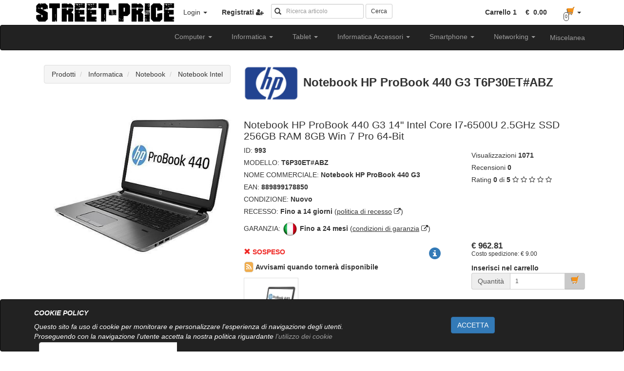

--- FILE ---
content_type: text/html; charset=utf-8
request_url: https://www.street-price.it/product_detail-993-T6P30ET_ABZ_Notebook_HP_ProBook_440_G3.html
body_size: 17236
content:

	

<!DOCTYPE html>
<html xmlns:fb="http://www.facebook.com/2008/fbml" xmlns:og="http://opengraphprotocol.org/schema/">
    <head>
        <meta http-equiv="X-UA-Compatible" content="IE=edge" />
        <title>T6P30ET#ABZ | Notebook HP ProBook 440 G3 T6P30ET#ABZ | street-price.it</title>

        <meta http-equiv="content-type" content="text/html; charset=utf-8" />
        <meta name="author" content="Melovendi SRLS">
        
        <meta name="viewport" content="width=device-width, initial-scale=1">
       
        <meta name="description" content="Notebook HP ProBook 440 G3 14&quot; Intel Core i7-6500U 2.5GHz SSD 256GB RAM 8GB Win 7 Pro 64-bit">
        <meta name="keywords" content="T6P30ET#ABZ,Notebook HP ProBook 440 G3,vendita T6P30ET#ABZ, T6P30ET#ABZ,Notebook HP ProBook 440 G3,vendita HP T6P30ET#ABZ, T6P30ET#ABZ,Notebook HP ProBook 440 G3,vendita HP Notebook HP ProBook 440 G3 T6P30ET#ABZ, T6P30ET#ABZ,Notebook HP ProBook 440 G3,vendita Notebook Intel T6P30ET#ABZ, T6P30ET#ABZ,Notebook HP ProBook 440 G3,vendita Notebook Intel HP T6P30ET#ABZ, T6P30ET#ABZ,Notebook HP ProBook 440 G3,vendita Notebook Intel HP Notebook HP ProBook 440 G3 T6P30ET#ABZ,street-price,streetprice,street,price">
        
        <meta property="og:url"             content="https://www.street-price.it/product_detail-993-T6P30ET_ABZ_Notebook_HP_ProBook_440_G3.html" />
        <meta property="og:type"            content="website" />
        <meta property="og:title"           content="Notebook Intel HP - Notebook HP ProBook 440 G3 T6P30ET#ABZ" />
        <meta property="og:description"     content="Notebook HP ProBook 440 G3 14&quot; Intel Core i7-6500U 2.5GHz SSD 256GB RAM 8GB Win 7 Pro 64-bit" />
        <meta property="og:image"           content="https://www.street-price.it/data/image/product/big/T6P30ET_ABZ-29X7.jpg" />
        <meta property="og:image:type"      content="image/jpeg" />
        <meta property="og:image:width"     content="500" />
        <meta property="og:image:height"    content="500" />
        <meta property="fb:app_id"          content="447972058687957" />
        
        <link rel="shortcut icon" type="image/x-icon" href="favicon.ico" />
        
        <link rel="canonical" href="https://www.street-price.it/product_detail-993-T6P30ET_ABZ_Notebook_HP_ProBook_440_G3.html" />
        <base href="https://www.street-price.it/" target="_self">
        
        <script src="js/jquery-2.1.3.min.js"></script>
        
        <script src="css/bootstrap/js/bootstrap.min.js"></script>
        <script src="css/bootstrap/js/bootstrap-confirmation.min.js"></script>
        <script src="css/bootstrap/js/validator.min.js"></script>        
        <script type="text/javascript" src="js/common.min.js"></script>        
                
        
        
        <link type="text/css" rel="stylesheet" href="css/default.min.css" />
        <link type="text/css" rel="stylesheet" href="js/jquery-ui-1.11.3.custom/jquery-ui.min.css" />
        <style>
            .cookie_policy {
                position: fixed;
                bottom: 0;
                width: 100%;
                height: auto !important;          
            }
        </style>
                <script src="js/jquery-ui-1.11.3.custom/jquery-ui.min.js"></script>
        <script>
            
                $(document).ready(function() {
                                       
                    //ALTERNATIVE
                    $.ajax({
                        type: 'post',
                        url: 'services/product.php',
                        dataType:'html',
                        data: {
                            action: 'getAlternativeProducts',
                            product_id: '993',
                            category: '86',
                            sell_price: '789.19',
                            brand: '13'
                            
                        },
                        success: function(msg) {
                            $('#alternativeProducts').html(msg);
                        }
                    });
                });
            
        </script>
    	<script type="application/ld+json">
			
				{
				 	"@context": "http://schema.org",
				 	"@type": "BreadcrumbList",
				 	"itemListElement":
				 		[
				 							 				
						 									 			
							  			{
							   				"@type": "ListItem",
							   				"position": 1,
							   				"item":
							   				{
							    				"@id": "https://www.street-price.it/products_list/Prodotti",
							    				"name": "Prodotti"
							    			}
							  			}
						  			
					  			
				  							 				
						 			,						 			
							  			{
							   				"@type": "ListItem",
							   				"position": 2,
							   				"item":
							   				{
							    				"@id": "https://www.street-price.it/products_list/Prodotti/Informatica",
							    				"name": "Informatica"
							    			}
							  			}
						  			
					  			
				  							 				
						 			,						 			
							  			{
							   				"@type": "ListItem",
							   				"position": 3,
							   				"item":
							   				{
							    				"@id": "https://www.street-price.it/products_list/Prodotti/Informatica/Notebook",
							    				"name": "Notebook"
							    			}
							  			}
						  			
					  			
				  							 				
						 			,						 			
							  			{
							   				"@type": "ListItem",
							   				"position": 4,
							   				"item":
							   				{
							    				"@id": "https://www.street-price.it/products_list/Prodotti/Informatica/Notebook/Notebook_Intel",
							    				"name": "Notebook Intel"
							    			}
							  			}
						  			
					  			
				  			
			  			]
				}
			
		</script>
    </head>
    <body  lang="it">
    	
		<header>
			<hgroup>
				<h1 class="hidden">
											Vendita Notebook HP ProBook 440 G3 T6P30ET#ABZ|street-price.it
									</h1>
				<h2 class="hidden">Scheda tecnica, prezzo e recensioni del modello T6P30ET#ABZ</h2>
			</hgroup>
		</header>
		
        
        
	        
        
<div class="navbar navbar-static-top nomargin">
    <div class="container">
        <div class="navbar-header">
            <form class="navbar-form hidden-lg hidden-md hidden-sm pull-left" name="searchItems" action="products_list" method="POST" role="search">
                <input type="hidden" name="page_number" value="1" />
                <input type="hidden" name="numrecord" value="15" />
                <div class="form-group">
                    <div class="inner-addon left-addon">
                        <span class="glyphicon glyphicon-search"></span>
                        <input type="text" class="form-control input-sm" placeholder="Ricerca articolo" name="search_item_xs" style="width: 200px !important;">
                    </div>
                </div>
            </form>
            <button type="button" class="navbar-toggle black" data-toggle="collapse" data-target="#navbar-login" aria-expanded="false">
                <span class="sr-only">Toggle navigation</span>
                <span class="glyphicon glyphicon-user"></span>
            </button>
            <button type="button" class="navbar-toggle black" data-toggle="collapse" data-target="#navbar-cart" aria-expanded="false">
                <span class="sr-only">Toggle navigation</span>
                <span class="glyphicon glyphicon-shopping-cart"></span>
            </button>
            <a class="navbar-brand nopadding" title="Street-price.it" href="/"><img src="https://www.street-price.it/data/image/icon/logo_street_price_nero.png" alt="Street-price.it" title="Street-price.it" ></a>
        </div>
        <div class="collapse navbar-collapse navbar-left" id="navbar-login">
                            <ul class="nav navbar-nav">
                    <li class="dropdown">
                        <a href="#" class="dropdown-toggle" data-toggle="dropdown" role="button" aria-haspopup="true" aria-expanded="false">Login <span class="caret"></span></a>
                        <ul class="dropdown-menu">
                            <li>
                                
<form class="login fullpadding" style="display: block;clear:both;white-space: nowrap;" method="POST" name="login_form" >
	<input type="hidden" name="action" value="login" />
	<div class="margin-bottom"><strong>Inserisci i tuoi dati di accesso</strong></div>
	
    <div class="form-group">
        <div class="inner-addon left-addon">
            <i class="glyphicon glyphicon-user"></i>
            <input type="text" class="form-control input-sm" placeholder="Email" name="username">
        </div>
    </div>
    <div class="form-group">
        <div class="inner-addon left-addon">
            <i class="glyphicon glyphicon-lock"></i>
            <input type="password" class="form-control input-sm" placeholder="Password" name="password" style="display: inline-block;">
            
        </div>
        
        <div class="checkbox">
            <button type="submit" class="btn btn-sm btn-default">Login</button>
            <label>
                <input type="checkbox" name="remember_me" value="1" /> Rimani connesso
            </label>
        </div>
                
    </div>

    <input type="hidden" name="action" value="login" />
    <input type="hidden" name="id_page" value="30" />

</form>


<hr class="nomargin"/>
<div class="fullpadding text-center">
    <button onclick="window.location='password_recovery.html'" class="btn btn-default margin-top" type="button" ><i class="fa fa-key"></i> Recupera password</button>
    
    <button onclick="window.location='registration.html'" class="btn btn-success margin-top" type="button" >Registrati <span class="fa fa-user-plus"></span></button>
</div>  
                            </li>
                        </ul>
                    </li>
                    <li>    
                        
<a href="registration.html" title="Accedi alla pagina di registrazione nuovo utente">
    <strong>Registrati <span class="fa fa-user-plus"></span></strong>
</a>
                    </li>
                    
                </ul>
                    </div>
            
        <div class="collapse navbar-collapse navbar-right" id="navbar-cart">    
            
<ul class="nav navbar-nav navbar-right" id="navbar-carts">
	<li  id="carts" class="cart dropdown keepopen ">
											

<a href="javascript:;" class="dropdown-toggle keepopen" data-toggle="dropdown" role="button" aria-haspopup="true" aria-expanded="false" >
	    	<div class="row cart-button-info cart-1 active ">
        	<div class="col-xs-20 text-left">
        		<span class="item_quantity"><strong>Carrello 1</strong></span> 
    		    <span class="item_price horizzontalpadding">
    		    	<span class="art17bis ">
    		          	<strong>&nbsp;€&nbsp;
    		              0.00		              	</strong>
	              	</span>
					<span class="art17bis hidden">
						<strong>&nbsp;€&nbsp;
							0.00						</strong>
		            <span class="art17bis ">
    		    </span>
    		    
        	</div>
        	<div class="col-xs-4">
        		<span class="glyphicon glyphicon-shopping-cart cart-1" aria-hidden="true"></span>
        		<span class="cart_quantity">0</span>
        		<span class="caret"></span>
                <span class="sr-only">Toggle Dropdown</span>
        	</div>
        </div>
         	<div class="row cart-button-info cart-2  ">
        	<div class="col-xs-20 text-left">
        		<span class="item_quantity"><strong>Carrello 2</strong></span> 
    		    <span class="item_price horizzontalpadding">
    		    	<span class="art17bis ">
    		          	<strong>&nbsp;€&nbsp;
    		              0.00		              	</strong>
	              	</span>
					<span class="art17bis hidden">
						<strong>&nbsp;€&nbsp;
							0.00						</strong>
		            <span class="art17bis ">
    		    </span>
    		    
        	</div>
        	<div class="col-xs-4">
        		<span class="glyphicon glyphicon-shopping-cart cart-2" aria-hidden="true"></span>
        		<span class="cart_quantity">0</span>
        		<span class="caret"></span>
                <span class="sr-only">Toggle Dropdown</span>
        	</div>
        </div>
         	<div class="row cart-button-info cart-3  ">
        	<div class="col-xs-20 text-left">
        		<span class="item_quantity"><strong>Carrello 3</strong></span> 
    		    <span class="item_price horizzontalpadding">
    		    	<span class="art17bis ">
    		          	<strong>&nbsp;€&nbsp;
    		              0.00		              	</strong>
	              	</span>
					<span class="art17bis hidden">
						<strong>&nbsp;€&nbsp;
							0.00						</strong>
		            <span class="art17bis ">
    		    </span>
    		    
        	</div>
        	<div class="col-xs-4">
        		<span class="glyphicon glyphicon-shopping-cart cart-3" aria-hidden="true"></span>
        		<span class="cart_quantity">0</span>
        		<span class="caret"></span>
                <span class="sr-only">Toggle Dropdown</span>
        	</div>
        </div>
     
</a>


    <script>
        $('.cart-button').on('click', function (event) {
            $(this).parent().toggleClass("open");
            event.preventDefault();
            return false;
        });
	</script>


		
	    <div class="dropdown-menu cart-menu" role="menu">
	        
	    	<ul class="nav nav-tabs">
				<li role="presentation" id="cart-1" class="active">
				    <a href="#cart1" aria-controls="cart1" role="tab" data-toggle="tab">Carrello 1</a>
			    </li>
									<li role="presentation" class="disabled"><a href="#cart2" role="tab" data-toggle="tab">Carrello 2</a></li>
					<li role="presentation" class="disabled"><a href="#cart3" role="tab" data-toggle="tab">Carrello 3</a></li>
							</ul>
			<script>
			
			    $('.cart-menu li').click(function(event){
			        if ($(this).hasClass('disabled')) { return false; }
			        else {
			        	$('.cart-button-info').removeClass('active');
			        	$('.cart-button-info.'+event.currentTarget.id).addClass('active');
			        }
			        return true;
			    });
			
			</script>
			<div class="tab-content">
															<div class="tab-pane fade in active" id="cart1">
						    <div class="loadingajax"></div>
	                			<div class="row text-center cart-table cart-1 ">
			<div><strong>Carrello vuoto</strong></div>
		
</div>
	               		</div>
	               		       								       								       		
	   		</div>
	          	
	    </div>
	</li>
</ul>
        </div>
        
        <div class="collapse navbar-collapse hidden-xs" id="navbar-search" >
            
            <form class="navbar-form navbar-left" name="searchItems" action="search_products" role="search">
                <div class="form-group">
                    <div class="inner-addon left-addon">
                        <i class="glyphicon glyphicon-search"></i>
                        <input type="text" class="form-control input-sm" placeholder="Ricerca articolo" name="search_item">
                    </div>
                </div>
                <button type="submit" class="btn btn-default btn-sm">Cerca</button>
            </form>
            <script>
                $('form[name="searchItems"]').each(function(id) {
                    $(this).submit(function(e) {
                        e.preventDefault();
                        var str = "";
                        if( $(this).find('input[name="search_item"]').length > 0 )
                            str = $('input[name="search_item"]').val();
                        else
                            str = $('input[name="search_item_xs"]').val();
                        //window.location.href = "search_products/"+encodeURIComponent(str);
                        //console.log(str.replace("+","%2B"));return false;
                        window.location.href = "search_products/"+str.replace("+","%2B");
                        return false;
                    }); 
                });
            </script>
        </div>
    </div>
</div>
        
<nav class="navbar navbar-inverse">
    <div class="container">
        <div class="navbar-header">
        	<button type="button" class="navbar-toggle collapsed margin-right" data-toggle="collapse" data-target="#horizzontal-menu" aria-expanded="false">
                <span class="sr-only">Toggle navigation</span>
                <span class="icon-bar"></span>
                <span class="icon-bar"></span>
                <span class="icon-bar"></span>
            </button>
            <h1 class="navbar-brand nomargin padding-left hidden-lg hidden-md hidden-sm">Categorie prodotti</h1>
        </div>
        <div class="collapse navbar-collapse" id="horizzontal-menu" style="position: relative;">
            <ul class="nav navbar-nav navbar-right horizzontalmenu">
            	
									
					                                                                
                    
                                                                                    										
						<li class="dropdown category_dropdown">
		                    <h2 class="menu-item margin-top pointer dropdown-toggle" data-toggle="dropdown" role="button" aria-haspopup="true" aria-expanded="false">
								Computer <span class="caret"></span>
	                        </h2>
		                    <ul class="dropdown-menu text-left horizzontalpadding back-white" role="menu">
		                    	<li>
		                    		<div class="row">
	                    				<div class="row-height">
                										
					                    
                    
                                        					                		                			                				                		<div class="col-md-6 col-sm-8 col-xs-24 col-sm-height level2 col-top"
	                		    	                                style="background: url(data/image/category/1469092606_166.jpg) 0 0 no-repeat;padding-left: 100px !important;height: 100px !important;"
	                            	                        >
                                        		<a href="products_list/Computer/All_In_One" class="horizzontalpadding" style="text-decoration: underline !important"><strong>PC All-In-One</strong></a>  
                            			
                    									
					                                                    </div>
                                                                
                    
                                        					                		                			                				                		<div class="col-md-6 col-sm-8 col-xs-24 col-sm-height level2 col-top"
	                		    	                                style="background: url(data/image/category/1466705288_163.jpg) 0 0 no-repeat;padding-left: 100px !important;height: 100px !important;"
	                            	                        >
                                        		<a href="products_list/Computer/PC_Gaming" class="horizzontalpadding" style="text-decoration: underline !important"><strong>Assemblati Gaming</strong></a>  
                            			
                    									
					                                                    </div>
                                                                
                    
                                        					                		                			                				                		<div class="col-md-6 col-sm-8 col-xs-24 col-sm-height level2 col-top"
	                		    	                                style="background: url(data/image/category/1464338193_156.jpg) 0 0 no-repeat;padding-left: 100px !important;height: 100px !important;"
	                            	                        >
                                        		<a href="products_list/Computer/PC_per_Casa" class="horizzontalpadding" style="text-decoration: underline !important"><strong>Assemblati per Casa</strong></a>  
                            			
                    									
					                                                    </div>
                                                                
                    
                                        					                		                			                				                		<div class="col-md-6 col-sm-8 col-xs-24 col-sm-height level2 col-top"
	                		    	                                style="background: url(data/image/category/1466526680_157.jpg) 0 0 no-repeat;padding-left: 100px !important;height: 100px !important;"
	                            	                        >
                                        		<a href="products_list/Computer/PC_per_Ufficio" class="horizzontalpadding" style="text-decoration: underline !important"><strong>Assemblati Ufficio</strong></a>  
                            			
                    									
					                                                    </div>
                                                                
                    
                                        					                		                			                			                					</div>
                				</div>
                				<div class="row margin-top">
                    				<div class="row-height">
                    					                				                		<div class="col-md-6 col-sm-8 col-xs-24 col-sm-height level2 col-top"
	                		    	                                style="background: url(data/image/category/1466526482_162.jpg) 0 0 no-repeat;padding-left: 100px !important;height: 100px !important;"
	                            	                        >
                                        		<a href="products_list/Computer/Mini_PC" class="horizzontalpadding" style="text-decoration: underline !important"><strong>Mini PC</strong></a>  
                            			
                    									
					                        
                    
                		                			
                				            								</div>
													            										                                <div class="col-md-6 col-sm-8 col-xs-24 col-sm-height"></div>
						                                						                            						                                <div class="col-md-6 col-sm-8 col-xs-24 col-sm-height"></div>
						                                						                            						                                <div class="col-md-6 col-sm-8 col-xs-24 col-sm-height"></div>
						                                						                            
		                           				</div>
		                           			</div>
		                          		</li>
		                         	</ul>
		                        </li>
	                                            	                                        
                    
                                                                                    										
						<li class="dropdown category_dropdown">
		                    <h2 class="menu-item margin-top pointer dropdown-toggle" data-toggle="dropdown" role="button" aria-haspopup="true" aria-expanded="false">
								Informatica <span class="caret"></span>
	                        </h2>
		                    <ul class="dropdown-menu text-left horizzontalpadding back-white" role="menu">
		                    	<li>
		                    		<div class="row">
	                    				<div class="row-height">
                										
					                    
                    
                                        					                		                			                				                		<div class="col-md-6 col-sm-8 col-xs-24 col-sm-height level2 col-top"
	                		    	                                style="background: url(data/image/category/1496653425_187.jpg) 0 0 no-repeat;padding-left: 100px !important;height: 100px !important;"
	                            	                        >
                                        		<a href="products_list/Informatica/Webcam" class="horizzontalpadding" style="text-decoration: underline !important"><strong>Webcam</strong></a>  
                            			
                    									
					                                                    </div>
                                                                
                    
                                        					                		                			                				                		<div class="col-md-6 col-sm-8 col-xs-24 col-sm-height level2 col-top"
	                		    	                                style="background: url(data/image/category/1481618353_184.jpg) 0 0 no-repeat;padding-left: 100px !important;height: 100px !important;"
	                            	                        >
                                        		<a href="products_list/Informatica/Sedie_Gaming" class="horizzontalpadding" style="text-decoration: underline !important"><strong>Sedie Gaming</strong></a>  
                            			
                    									
					                                                    </div>
                                                                
                    
                                        					                		                			                				                		<div class="col-md-6 col-sm-8 col-xs-24 col-sm-height level2 col-top"
	                		    	                                style="background: url(data/image/category/1465820425_158.jpg) 0 0 no-repeat;padding-left: 100px !important;height: 100px !important;"
	                            	                        >
                                        		<a href="products_list/Informatica/Cuffie_e_Microfoni" class="horizzontalpadding" style="text-decoration: underline !important"><strong>Cuffie e Microfoni</strong></a>  
                            			
                    									
					                                                    </div>
                                                                
                    
                                        					                		                			                				                		<div class="col-md-6 col-sm-8 col-xs-24 col-sm-height level2 col-top"
	                		    	                                style="background: url(data/image/category/1452872886_42.gif) 0 0 no-repeat;padding-left: 100px !important;height: 100px !important;"
	                            	                        >
                                        		<a href="products_list/Informatica/Alimentatori" class="horizzontalpadding" style="text-decoration: underline !important"><strong>Alimentatori PC</strong></a>  
                                                	<ul>
                        		<li>
            		    
                            			
                    									
					                    
                    
                                        					                		                        	<li>
                		                		<a href="products_list/Informatica/Alimentatori/Alimentatori_Modulari" class="horizzontalpadding" style="margin-left: 8px!important;">Alim Modulari</a>  
                            			
                    									
					                                                                
                    
                                        					                		                        	<li>
                		                		<a href="products_list/Informatica/Alimentatori/Alimentatori_Non_Modulari" class="horizzontalpadding" style="margin-left: 8px!important;">Alim NON Modulari</a>  
                            			
                    									
					                        
                    
                		                			
                			    								</li>
								</ul>
								            								</div>
							                    	                                        
                    
                                        					                		                			                			                					</div>
                				</div>
                				<div class="row margin-top">
                    				<div class="row-height">
                    					                				                		<div class="col-md-6 col-sm-8 col-xs-24 col-sm-height level2 col-top"
	                		    	                                style="background: url(data/image/category/1453493622_13.jpg) 0 0 no-repeat;padding-left: 100px !important;height: 100px !important;"
	                            	                        >
                                        		<a href="products_list/Informatica/CPU" class="horizzontalpadding" style="text-decoration: underline !important"><strong>Processori</strong></a>  
                                                	<ul>
                        		<li>
            		    
                            			
                    									
					                    
                    
                                        					                		                        	<li>
                		                		<a href="products_list/Informatica/CPU/CPU_AMD" class="horizzontalpadding" style="margin-left: 8px!important;">CPU AMD</a>  
                                                	<ul>
                        		<li>
            		    
                            			
                    									
					                    
                    
                                        														
					                                                                
                    
                                        														
					                                                                
                    
                                        														
					                                                                
                    
                                        														
					                                                                
                    
                                        														
					                                                                
                    
                                        														
					                                                                
                    
                                        														
					                        
                    
                		                                        
                    
                                        					                		                        	<li>
                		                		<a href="products_list/Informatica/CPU/CPU_Intel" class="horizzontalpadding" style="margin-left: 8px!important;">CPU Intel</a>  
                                                	<ul>
                        		<li>
            		    
                            			
                    									
					                    
                    
                                        														
					                                                                
                    
                                        														
					                                                                
                    
                                        														
					                                                                
                    
                                        														
					                                                                
                    
                                        														
					                                                                
                    
                                        														
					                                                                
                    
                                        														
					                                                                
                    
                                        														
					                        
                    
                		                			
                				            								</div>
							                    	                                        
                    
                                        					                		                			                				                		<div class="col-md-6 col-sm-8 col-xs-24 col-sm-height level2 col-top"
	                		    	                                style="background: url(data/image/category/1452875038_38.gif) 0 0 no-repeat;padding-left: 100px !important;height: 100px !important;"
	                            	                        >
                                        		<a href="products_list/Informatica/Dissipazione" class="horizzontalpadding" style="text-decoration: underline !important"><strong>Dissipazione</strong></a>  
                                                	<ul>
                        		<li>
            		    
                            			
                    									
					                    
                    
                                        					                		                        	<li>
                		                		<a href="products_list/Informatica/Dissipazione/Dissipatori_CPU" class="horizzontalpadding" style="margin-left: 8px!important;">Dissipatori CPU</a>  
                                                	<ul>
                        		<li>
            		    
                            			
                    									
					                    
                    
                                        														
					                                                                
                    
                                        														
					                                                                
                    
                                        														
					                        
                    
                		                                        
                    
                                        					                		                        	<li>
                		                		<a href="products_list/Informatica/Dissipazione/Dissipatori_VGA" class="horizzontalpadding" style="margin-left: 8px!important;">Dissipatori VGA</a>  
                            			
                    									
					                                                                
                    
                                        					                		                        	<li>
                		                		<a href="products_list/Informatica/Dissipazione/Ventole_per_Cabinet" class="horizzontalpadding" style="margin-left: 8px!important;">Ventole per Cabinet</a>  
                            			
                    									
					                        
                    
                		                			
                			    								</li>
								</ul>
								            								</div>
							                    	                                        
                    
                                        					                		                			                				                		<div class="col-md-6 col-sm-8 col-xs-24 col-sm-height level2 col-top"
	                		    	                                style="background: url(data/image/category/1452885728_25.gif) 0 0 no-repeat;padding-left: 100px !important;height: 100px !important;"
	                            	                        >
                                        		<a href="products_list/Informatica/UPS" class="horizzontalpadding" style="text-decoration: underline !important"><strong>Gruppi di continuità</strong></a>  
                                                	<ul>
                        		<li>
            		    
                            			
                    									
					                    
                    
                                        					                		                        	<li>
                		                		<a href="products_list/Informatica/UPS/Stand_By" class="horizzontalpadding" style="margin-left: 8px!important;">Stand By</a>  
                            			
                    									
					                                                                
                    
                                        					                		                        	<li>
                		                		<a href="products_list/Informatica/UPS/Line_Interactive_Sinusoidale" class="horizzontalpadding" style="margin-left: 8px!important;">Line Interactive Sinusoidale</a>  
                            			
                    									
					                                                                
                    
                                        					                		                        	<li>
                		                		<a href="products_list/Informatica/UPS/Line_Interactive" class="horizzontalpadding" style="margin-left: 8px!important;">Line Interactive</a>  
                            			
                    									
					                                                                
                    
                                        					                		                        	<li>
                		                		<a href="products_list/Informatica/UPS/Inline" class="horizzontalpadding" style="margin-left: 8px!important;">UPS Inline</a>  
                            			
                    									
					                        
                    
                		                			
                			    								</li>
								</ul>
								            								</div>
							                    	                                        
                    
                                        					                		                			                				                		<div class="col-md-6 col-sm-8 col-xs-24 col-sm-height level2 col-top"
	                		    	                                style="background: url(data/image/category/1452886274_26.gif) 0 0 no-repeat;padding-left: 100px !important;height: 100px !important;"
	                            	                        >
                                        		<a href="products_list/Informatica/Storage" class="horizzontalpadding" style="text-decoration: underline !important"><strong>Hard Disk - Storage</strong></a>  
                                                	<ul>
                        		<li>
            		    
                            			
                    									
					                    
                    
                                        					                		                        	<li>
                		                		<a href="products_list/Informatica/Storage/Hard_Disk_Esterni" class="horizzontalpadding" style="margin-left: 8px!important;">Storage Esterno</a>  
                            			
                    									
					                                                                
                    
                                        					                		                        	<li>
                		                		<a href="products_list/Informatica/Storage/Hard_Disk_Interni" class="horizzontalpadding" style="margin-left: 8px!important;">Storage Interno</a>  
                                                	<ul>
                        		<li>
            		    
                            			
                    									
					                    
                    
                                        														
					                                                                
                    
                                        														
					                        
                    
                		                			
                				            								</div>
							                    	                                        
                    
                                        					                		                			                			                					</div>
                				</div>
                				<div class="row margin-top">
                    				<div class="row-height">
                    					                				                		<div class="col-md-6 col-sm-8 col-xs-24 col-sm-height level2 col-top"
	                		    	                                style="background: url(data/image/category/1453493000_16.jpg) 0 0 no-repeat;padding-left: 100px !important;height: 100px !important;"
	                            	                        >
                                        		<a href="products_list/Informatica/Memorie" class="horizzontalpadding" style="text-decoration: underline !important"><strong>Memorie</strong></a>  
                                                	<ul>
                        		<li>
            		    
                            			
                    									
					                    
                    
                                        					                		                        	<li>
                		                		<a href="products_list/Informatica/Memorie/So-Dimm" class="horizzontalpadding" style="margin-left: 8px!important;">So-Dimm </a>  
                            			
                    									
					                                                                
                    
                                        					                		                        	<li>
                		                		<a href="products_list/Informatica/Memorie/DDR" class="horizzontalpadding" style="margin-left: 8px!important;">RAM DDR</a>  
                            			
                    									
					                                                                
                    
                                        					                		                        	<li>
                		                		<a href="products_list/Informatica/Memorie/DDR2" class="horizzontalpadding" style="margin-left: 8px!important;">RAM DDR2</a>  
                            			
                    									
					                                                                
                    
                                        					                		                        	<li>
                		                		<a href="products_list/Informatica/Memorie/DDR3" class="horizzontalpadding" style="margin-left: 8px!important;">RAM DDR3</a>  
                            			
                    									
					                                                                
                    
                                        					                		                        	<li>
                		                		<a href="products_list/Informatica/Memorie/DDR4" class="horizzontalpadding" style="margin-left: 8px!important;">RAM DDR4</a>  
                            			
                    									
					                        
                    
                		                			
                			    								</li>
								</ul>
								            								</div>
							                    	                                        
                    
                                        					                		                			                				                		<div class="col-md-6 col-sm-8 col-xs-24 col-sm-height level2 col-top"
	                		    	                                style="background: url(data/image/category/1452882181_29.gif) 0 0 no-repeat;padding-left: 100px !important;height: 100px !important;"
	                            	                        >
                                        		<a href="products_list/Informatica/Monitor" class="horizzontalpadding" style="text-decoration: underline !important"><strong>Monitor </strong></a>  
                                                	<ul>
                        		<li>
            		    
                            			
                    									
					                    
                    
                                        					                		                        	<li>
                		                		<a href="products_list/Informatica/Monitor/Monitor_IPS" class="horizzontalpadding" style="margin-left: 8px!important;">Monitor IPS</a>  
                            			
                    									
					                                                                
                    
                                        					                		                        	<li>
                		                		<a href="products_list/Informatica/Monitor/Monitor_Led" class="horizzontalpadding" style="margin-left: 8px!important;">Monitor Led</a>  
                            			
                    									
					                        
                    
                		                			
                			    								</li>
								</ul>
								            								</div>
							                    	                                        
                    
                                        					                		                			                				                		<div class="col-md-6 col-sm-8 col-xs-24 col-sm-height level2 col-top"
	                		    	                                style="background: url(data/image/category/1452869438_66.gif) 0 0 no-repeat;padding-left: 100px !important;height: 100px !important;"
	                            	                        >
                                        		<a href="products_list/Informatica/Mouse" class="horizzontalpadding" style="text-decoration: underline !important"><strong>Mouse</strong></a>  
                                                	<ul>
                        		<li>
            		    
                            			
                    									
					                    
                    
                                        					                		                        	<li>
                		                		<a href="products_list/Informatica/Mouse/Mouse_uso_comune" class="horizzontalpadding" style="margin-left: 8px!important;">Mouse uso comune</a>  
                            			
                    									
					                                                                
                    
                                        					                		                        	<li>
                		                		<a href="products_list/Informatica/Mouse/Gaming_Mouse" class="horizzontalpadding" style="margin-left: 8px!important;">Gaming Mouse</a>  
                            			
                    									
					                        
                    
                		                			
                			    								</li>
								</ul>
								            								</div>
							                    	                                        
                    
                                        					                		                			                				                		<div class="col-md-6 col-sm-8 col-xs-24 col-sm-height level2 col-top"
	                		    	                                style="background: url(data/image/category/1452869657_65.gif) 0 0 no-repeat;padding-left: 100px !important;height: 100px !important;"
	                            	                        >
                                        		<a href="products_list/Informatica/Mousepad" class="horizzontalpadding" style="text-decoration: underline !important"><strong>Mousepad</strong></a>  
                            			
                    									
					                                                    </div>
                                                                
                    
                                        					                		                			                			                					</div>
                				</div>
                				<div class="row margin-top">
                    				<div class="row-height">
                    					                				                		<div class="col-md-6 col-sm-8 col-xs-24 col-sm-height level2 col-top"
	                		    	                                style="background: url(data/image/category/1460247820_151.jpg) 0 0 no-repeat;padding-left: 100px !important;height: 100px !important;"
	                            	                        >
                                        		<a href="products_list/Informatica/NAS" class="horizzontalpadding" style="text-decoration: underline !important"><strong>NAS</strong></a>  
                            			
                    									
					                                                    </div>
                                                                
                    
                                        					                		                			                				                		<div class="col-md-6 col-sm-8 col-xs-24 col-sm-height level2 col-top"
	                		    	                                style="background: url(data/image/category/1452871580_48.gif) 0 0 no-repeat;padding-left: 100px !important;height: 100px !important;"
	                            	                        >
                                        		<a href="products_list/Informatica/Notebook" class="horizzontalpadding" style="text-decoration: underline !important"><strong>Notebook </strong></a>  
                                                	<ul>
                        		<li>
            		    
                            			
                    									
					                    
                    
                                        					                		                        	<li>
                		                		<a href="products_list/Informatica/Notebook/Notebook_AMD" class="horizzontalpadding" style="margin-left: 8px!important;">Notebook AMD</a>  
                            			
                    									
					                                                                
                    
                                        					                		                        	<li>
                		                		<a href="products_list/Informatica/Notebook/Notebook_Intel" class="horizzontalpadding" style="margin-left: 8px!important;">Notebook Intel</a>  
                            			
                    									
					                        
                    
                		                			
                			    								</li>
								</ul>
								            								</div>
							                    	                                        
                    
                                        					                		                			                				                		<div class="col-md-6 col-sm-8 col-xs-24 col-sm-height level2 col-top"
	                		    	                                style="background: url(data/image/category/1452887343_23.gif) 0 0 no-repeat;padding-left: 100px !important;height: 100px !important;"
	                            	                        >
                                        		<a href="products_list/Informatica/ODD" class="horizzontalpadding" style="text-decoration: underline !important"><strong>Optical Device Disc</strong></a>  
                            			
                    									
					                                                    </div>
                                                                
                    
                                        					                		                			                				                		<div class="col-md-6 col-sm-8 col-xs-24 col-sm-height level2 col-top"
	                		    	                                style="background: url(data/image/category/1452267763_20.jpg) 0 0 no-repeat;padding-left: 100px !important;height: 100px !important;"
	                            	                        >
                                        		<a href="products_list/Informatica/Case" class="horizzontalpadding" style="text-decoration: underline !important"><strong>PC Case</strong></a>  
                                                	<ul>
                        		<li>
            		    
                            			
                    									
					                    
                    
                                        					                		                        	<li>
                		                		<a href="products_list/Informatica/Case/Cube" class="horizzontalpadding" style="margin-left: 8px!important;">Case Cube </a>  
                            			
                    									
					                                                                
                    
                                        					                		                        	<li>
                		                		<a href="products_list/Informatica/Case/MiniTower" class="horizzontalpadding" style="margin-left: 8px!important;">Case Mini Tower</a>  
                            			
                    									
					                                                                
                    
                                        					                		                        	<li>
                		                		<a href="products_list/Informatica/Case/MidiTower" class="horizzontalpadding" style="margin-left: 8px!important;">Case Midi Tower</a>  
                            			
                    									
					                                                                
                    
                                        					                		                        	<li>
                		                		<a href="products_list/Informatica/Case/FullTower" class="horizzontalpadding" style="margin-left: 8px!important;">Case Full Tower</a>  
                            			
                    									
					                        
                    
                		                			
                			    								</li>
								</ul>
								            								</div>
							                    	                                        
                    
                                        					                		                			                			                					</div>
                				</div>
                				<div class="row margin-top">
                    				<div class="row-height">
                    					                				                		<div class="col-md-6 col-sm-8 col-xs-24 col-sm-height level2 col-top"
	                		    	                                style="background: url(data/image/category/1452867138_67.gif) 0 0 no-repeat;padding-left: 100px !important;height: 100px !important;"
	                            	                        >
                                        		<a href="products_list/Informatica/Pendrive" class="horizzontalpadding" style="text-decoration: underline !important"><strong>Pendrive</strong></a>  
                                                	<ul>
                        		<li>
            		    
                            			
                    									
					                    
                    
                                        					                		                        	<li>
                		                		<a href="products_list/Informatica/Pendrive/USB3.1" class="horizzontalpadding" style="margin-left: 8px!important;">Pendrive USB3.1</a>  
                            			
                    									
					                                                                
                    
                                        					                		                        	<li>
                		                		<a href="products_list/Informatica/Pendrive/USB3.0" class="horizzontalpadding" style="margin-left: 8px!important;">Pendrive USB3.0</a>  
                            			
                    									
					                                                                
                    
                                        					                		                        	<li>
                		                		<a href="products_list/Informatica/Pendrive/USB2.0" class="horizzontalpadding" style="margin-left: 8px!important;">Pendrive USB2.0</a>  
                            			
                    									
					                        
                    
                		                			
                			    								</li>
								</ul>
								            								</div>
							                    	                                        
                    
                                        					                		                			                				                		<div class="col-md-6 col-sm-8 col-xs-24 col-sm-height level2 col-top"
	                		    	                                style="background: url(data/image/category/1453496698_10.jpg) 0 0 no-repeat;padding-left: 100px !important;height: 100px !important;"
	                            	                        >
                                        		<a href="products_list/Informatica/Schede_Madri" class="horizzontalpadding" style="text-decoration: underline !important"><strong>Schede Madri</strong></a>  
                                                	<ul>
                        		<li>
            		    
                            			
                    									
					                    
                    
                                        					                		                        	<li>
                		                		<a href="products_list/Informatica/Schede_Madri/Schede_Madri_Intel" class="horizzontalpadding" style="margin-left: 8px!important;">Schede Madri Intel</a>  
                                                	<ul>
                        		<li>
            		    
                            			
                    									
					                    
                    
                                        														
					                                                                
                    
                                        														
					                                                                
                    
                                        														
					                                                                
                    
                                        														
					                                                                
                    
                                        														
					                                                                
                    
                                        														
					                                                                
                    
                                        														
					                        
                    
                		                                        
                    
                                        					                		                        	<li>
                		                		<a href="products_list/Informatica/Schede_Madri/Schede_Madri_AMD" class="horizzontalpadding" style="margin-left: 8px!important;">Schede Madri AMD</a>  
                                                	<ul>
                        		<li>
            		    
                            			
                    									
					                    
                    
                                        														
					                                                                
                    
                                        														
					                                                                
                    
                                        														
					                                                                
                    
                                        														
					                                                                
                    
                                        														
					                                                                
                    
                                        														
					                                                                
                    
                                        														
					                        
                    
                		                			
                				            								</div>
							                    	                                        
                    
                                        					                		                			                				                		<div class="col-md-6 col-sm-8 col-xs-24 col-sm-height level2 col-top"
	                		    	                                style="background: url(data/image/category/1452879260_35.gif) 0 0 no-repeat;padding-left: 100px !important;height: 100px !important;"
	                            	                        >
                                        		<a href="products_list/Informatica/Servizi" class="horizzontalpadding" style="text-decoration: underline !important"><strong>Servizio tecnico</strong></a>  
                            			
                    									
					                                                    </div>
                                                                
                    
                                        					                		                			                				                		<div class="col-md-6 col-sm-8 col-xs-24 col-sm-height level2 col-top"
	                		    	                                style="background: url(data/image/category/1456756552_137.gif) 0 0 no-repeat;padding-left: 100px !important;height: 100px !important;"
	                            	                        >
                                        		<a href="products_list/Informatica/Schede_Video" class="horizzontalpadding" style="text-decoration: underline !important"><strong>Schede Video</strong></a>  
                                                	<ul>
                        		<li>
            		    
                            			
                    									
					                    
                    
                                        					                		                        	<li>
                		                		<a href="products_list/Informatica/Schede_Video/VGA_AMD" class="horizzontalpadding" style="margin-left: 8px!important;">VGA AMD</a>  
                            			
                    									
					                                                                
                    
                                        					                		                        	<li>
                		                		<a href="products_list/Informatica/Schede_Video/FirePRO" class="horizzontalpadding" style="margin-left: 8px!important;">FirePRO</a>  
                            			
                    									
					                                                                
                    
                                        					                		                        	<li>
                		                		<a href="products_list/Informatica/Schede_Video/nVidia_Quadro" class="horizzontalpadding" style="margin-left: 8px!important;">nVidia Quadro</a>  
                            			
                    									
					                                                                
                    
                                        					                		                        	<li>
                		                		<a href="products_list/Informatica/Schede_Video/nVidia" class="horizzontalpadding" style="margin-left: 8px!important;">VGA nVidia</a>  
                            			
                    									
					                        
                    
                		                			
                			    								</li>
								</ul>
								            								</div>
							                    	                                        
                    
                                        					                		                			                			                					</div>
                				</div>
                				<div class="row margin-top">
                    				<div class="row-height">
                    					                				                		<div class="col-md-6 col-sm-8 col-xs-24 col-sm-height level2 col-top"
	                		    	                                style="background: url(data/image/category/1452881305_30.gif) 0 0 no-repeat;padding-left: 100px !important;height: 100px !important;"
	                            	                        >
                                        		<a href="products_list/Informatica/Software" class="horizzontalpadding" style="text-decoration: underline !important"><strong>Software</strong></a>  
                                                	<ul>
                        		<li>
            		    
                            			
                    									
					                    
                    
                                        					                		                        	<li>
                		                		<a href="products_list/Informatica/Software/Antivirus" class="horizzontalpadding" style="margin-left: 8px!important;">Antivirus</a>  
                            			
                    									
					                                                                
                    
                                        					                		                        	<li>
                		                		<a href="products_list/Informatica/Software/SistemiOperativi" class="horizzontalpadding" style="margin-left: 8px!important;">Sistemi Operativi</a>  
                            			
                    									
					                                                                
                    
                                        					                		                        	<li>
                		                		<a href="products_list/Informatica/Software/Applicativi" class="horizzontalpadding" style="margin-left: 8px!important;">Applicativi</a>  
                            			
                    									
					                        
                    
                		                			
                			    								</li>
								</ul>
								            								</div>
							                    	                                        
                    
                                        					                		                			                				                		<div class="col-md-6 col-sm-8 col-xs-24 col-sm-height level2 col-top"
	                		    	                                style="background: url(data/image/category/1478423396_181.jpg) 0 0 no-repeat;padding-left: 100px !important;height: 100px !important;"
	                            	                        >
                                        		<a href="products_list/Informatica/Audio" class="horizzontalpadding" style="text-decoration: underline !important"><strong>Speaker</strong></a>  
                            			
                    									
					                                                    </div>
                                                                
                    
                                        					                		                			                				                		<div class="col-md-6 col-sm-8 col-xs-24 col-sm-height level2 col-top"
	                		    	                                style="background: url(data/image/category/1452887330_27.jpg) 0 0 no-repeat;padding-left: 100px !important;height: 100px !important;"
	                            	                        >
                                        		<a href="products_list/Informatica/Stampanti" class="horizzontalpadding" style="text-decoration: underline !important"><strong>Stampanti</strong></a>  
                                                	<ul>
                        		<li>
            		    
                            			
                    									
					                    
                    
                                        					                		                        	<li>
                		                		<a href="products_list/Informatica/Stampanti/Ink-Jet" class="horizzontalpadding" style="margin-left: 8px!important;">Stampanti Ink-Jet</a>  
                            			
                    									
					                                                                
                    
                                        					                		                        	<li>
                		                		<a href="products_list/Informatica/Stampanti/Laser" class="horizzontalpadding" style="margin-left: 8px!important;">Stampanti Laser</a>  
                            			
                    									
					                        
                    
                		                			
                			    								</li>
								</ul>
								            								</div>
							                    	                                        
                    
                                        					                		                			                				                		<div class="col-md-6 col-sm-8 col-xs-24 col-sm-height level2 col-top"
	                		    	                                style="background: url(data/image/category/1452868245_47.gif) 0 0 no-repeat;padding-left: 100px !important;height: 100px !important;"
	                            	                        >
                                        		<a href="products_list/Informatica/Tastiere" class="horizzontalpadding" style="text-decoration: underline !important"><strong>Tastiere</strong></a>  
                                                	<ul>
                        		<li>
            		    
                            			
                    									
					                    
                    
                                        					                		                        	<li>
                		                		<a href="products_list/Informatica/Tastiere/Tastiere_Bluetooth" class="horizzontalpadding" style="margin-left: 8px!important;">Tastiere Bluetooth</a>  
                            			
                    									
					                                                                
                    
                                        					                		                        	<li>
                		                		<a href="products_list/Informatica/Tastiere/Tastiere_wireless" class="horizzontalpadding" style="margin-left: 8px!important;">Tastiere Wireless per Notebook e PC</a>  
                            			
                    									
					                                                                
                    
                                        					                		                        	<li>
                		                		<a href="products_list/Informatica/Tastiere/Tastiere_per_PC" class="horizzontalpadding" style="margin-left: 8px!important;">Tastiere per PC</a>  
                            			
                    									
					                        
                    
                		                			
                			    								</li>
								</ul>
								            								</div>
							                    	                                        
                    
                                        					                		                			                			                					</div>
                				</div>
                				<div class="row margin-top">
                    				<div class="row-height">
                    					                				                		<div class="col-md-6 col-sm-8 col-xs-24 col-sm-height level2 col-top"
	                		    	                                style="background: url(data/image/category/1459710629_150.jpg) 0 0 no-repeat;padding-left: 100px !important;height: 100px !important;"
	                            	                        >
                                        		<a href="products_list/Informatica/Memory_Card" class="horizzontalpadding" style="text-decoration: underline !important"><strong>Memory Card</strong></a>  
                                                	<ul>
                        		<li>
            		    
                            			
                    									
					                    
                    
                                        					                		                        	<li>
                		                		<a href="products_list/Informatica/Memory_Card/Card_Reader" class="horizzontalpadding" style="margin-left: 8px!important;">Card Reader</a>  
                            			
                    									
					                        
                    
                		                			
                			    								</li>
								</ul>
								            								</div>
													            										                                <div class="col-md-6 col-sm-8 col-xs-24 col-sm-height"></div>
						                                						                            						                                <div class="col-md-6 col-sm-8 col-xs-24 col-sm-height"></div>
						                                						                            						                                <div class="col-md-6 col-sm-8 col-xs-24 col-sm-height"></div>
						                                						                            
		                           				</div>
		                           			</div>
		                          		</li>
		                         	</ul>
		                        </li>
	                                            	                                        
                    
                                                                                    										
						<li class="dropdown category_dropdown">
		                    <h2 class="menu-item margin-top pointer dropdown-toggle" data-toggle="dropdown" role="button" aria-haspopup="true" aria-expanded="false">
								Tablet <span class="caret"></span>
	                        </h2>
		                    <ul class="dropdown-menu text-left horizzontalpadding back-white" role="menu">
		                    	<li>
		                    		<div class="row">
	                    				<div class="row-height">
                										
					                    
                    
                                        					                		                			                				                		<div class="col-md-6 col-sm-8 col-xs-24 col-sm-height level2 col-top"
	                		    	                        >
                                        		<a href="products_list/Tablet/Chromebook" class="horizzontalpadding" style="text-decoration: underline !important"><strong>Chromebook</strong></a>  
                            			
                    									
					                                                    </div>
                                                                
                    
                                        					                		                			                				                		<div class="col-md-6 col-sm-8 col-xs-24 col-sm-height level2 col-top"
	                		    	                                style="background: url(data/image/category/1456518921_134.jpg) 0 0 no-repeat;padding-left: 100px !important;height: 100px !important;"
	                            	                        >
                                        		<a href="products_list/Tablet/Tablet_Apple" class="horizzontalpadding" style="text-decoration: underline !important"><strong>Tablet iPad</strong></a>  
                            			
                    									
					                                                    </div>
                                                                
                    
                                        					                		                			                				                		<div class="col-md-6 col-sm-8 col-xs-24 col-sm-height level2 col-top"
	                		    	                                style="background: url(data/image/category/1456518966_133.jpg) 0 0 no-repeat;padding-left: 100px !important;height: 100px !important;"
	                            	                        >
                                        		<a href="products_list/Tablet/Tablet_Android" class="horizzontalpadding" style="text-decoration: underline !important"><strong>Tablet Android</strong></a>  
                            			
                    									
					                                                    </div>
                                                                
                    
                                        					                		                			                				                		<div class="col-md-6 col-sm-8 col-xs-24 col-sm-height level2 col-top"
	                		    	                                style="background: url(data/image/category/1456433701_132.jpg) 0 0 no-repeat;padding-left: 100px !important;height: 100px !important;"
	                            	                        >
                                        		<a href="products_list/Tablet/Tablet_Windows" class="horizzontalpadding" style="text-decoration: underline !important"><strong>Tablet Windows</strong></a>  
                            			
                    									
					                                                    </div>
                                                                
                    
                                        					                		                			                			                					</div>
                				</div>
                				<div class="row margin-top">
                    				<div class="row-height">
                    					                				                		<div class="col-md-6 col-sm-8 col-xs-24 col-sm-height level2 col-top"
	                		    	                        >
                                        		<a href="products_list/Tablet/Accessori_Tablet" class="horizzontalpadding" style="text-decoration: underline !important"><strong>Accessori Tablet</strong></a>  
                            			
                    									
					                        
                    
                		                			
                				            								</div>
													            										                                <div class="col-md-6 col-sm-8 col-xs-24 col-sm-height"></div>
						                                						                            						                                <div class="col-md-6 col-sm-8 col-xs-24 col-sm-height"></div>
						                                						                            						                                <div class="col-md-6 col-sm-8 col-xs-24 col-sm-height"></div>
						                                						                            
		                           				</div>
		                           			</div>
		                          		</li>
		                         	</ul>
		                        </li>
	                                            	                                        
                    
                                                                                    										
						<li class="dropdown category_dropdown">
		                    <h2 class="menu-item margin-top pointer dropdown-toggle" data-toggle="dropdown" role="button" aria-haspopup="true" aria-expanded="false">
								Informatica Accessori <span class="caret"></span>
	                        </h2>
		                    <ul class="dropdown-menu text-left horizzontalpadding back-white" role="menu">
		                    	<li>
		                    		<div class="row">
	                    				<div class="row-height">
                										
					                    
                    
                                        					                		                			                				                		<div class="col-md-6 col-sm-8 col-xs-24 col-sm-height level2 col-top"
	                		    	                                style="background: url(data/image/category/1486469264_186.jpg) 0 0 no-repeat;padding-left: 100px !important;height: 100px !important;"
	                            	                        >
                                        		<a href="products_list/Informatica_Accessori/Borse_Notebook" class="horizzontalpadding" style="text-decoration: underline !important"><strong>Borse Notebook</strong></a>  
                            			
                    									
					                                                    </div>
                                                                
                    
                                        					                		                			                				                		<div class="col-md-6 col-sm-8 col-xs-24 col-sm-height level2 col-top"
	                		    	                                style="background: url(data/image/category/1456919692_135.jpg) 0 0 no-repeat;padding-left: 100px !important;height: 100px !important;"
	                            	                        >
                                        		<a href="products_list/Informatica_Accessori/Consumabili" class="horizzontalpadding" style="text-decoration: underline !important"><strong>Consumabili</strong></a>  
                                                	<ul>
                        		<li>
            		    
                            			
                    									
					                    
                    
                                        					                		                        	<li>
                		                		<a href="products_list/Informatica_Accessori/Consumabili/Cartucce_Inchiostro" class="horizzontalpadding" style="margin-left: 8px!important;">Cartucce Inchiostro</a>  
                            			
                    									
					                                                                
                    
                                        					                		                        	<li>
                		                		<a href="products_list/Informatica_Accessori/Consumabili/Tamburi_per_stampanti" class="horizzontalpadding" style="margin-left: 8px!important;">Tamburi per stampanti</a>  
                            			
                    									
					                                                                
                    
                                        					                		                        	<li>
                		                		<a href="products_list/Informatica_Accessori/Consumabili/Toner" class="horizzontalpadding" style="margin-left: 8px!important;">Toner</a>  
                            			
                    									
					                        
                    
                		                			
                			    								</li>
								</ul>
								            								</div>
							                    	                                        
                    
                                        					                		                			                				                		<div class="col-md-6 col-sm-8 col-xs-24 col-sm-height level2 col-top"
	                		    	                                style="background: url(data/image/category/1454342515_71.gif) 0 0 no-repeat;padding-left: 100px !important;height: 100px !important;"
	                            	                        >
                                        		<a href="products_list/Informatica_Accessori/Cavetteria" class="horizzontalpadding" style="text-decoration: underline !important"><strong>Cavetteria</strong></a>  
                                                	<ul>
                        		<li>
            		    
                            			
                    									
					                    
                    
                                        					                		                        	<li>
                		                		<a href="products_list/Informatica_Accessori/Cavetteria/Cavi_PC" class="horizzontalpadding" style="margin-left: 8px!important;">Cavi PC</a>  
                            			
                    									
					                                                                
                    
                                        					                		                        	<li>
                		                		<a href="products_list/Informatica_Accessori/Cavetteria/Multiprese_RACK" class="horizzontalpadding" style="margin-left: 8px!important;">Multiprese RACK</a>  
                            			
                    									
					                                                                
                    
                                        					                		                        	<li>
                		                		<a href="products_list/Informatica_Accessori/Cavetteria/Multiprese" class="horizzontalpadding" style="margin-left: 8px!important;">Multiprese elettriche</a>  
                            			
                    									
					                                                                
                    
                                        					                		                        	<li>
                		                		<a href="products_list/Informatica_Accessori/Cavetteria/Alimentazione_PC" class="horizzontalpadding" style="margin-left: 8px!important;">Cavi Alimentazione PC</a>  
                            			
                    									
					                                                                
                    
                                        					                		                        	<li>
                		                		<a href="products_list/Informatica_Accessori/Cavetteria/Cavi_Audio_Video" class="horizzontalpadding" style="margin-left: 8px!important;">Cavi Audio Video</a>  
                            			
                    									
					                                                                
                    
                                        					                		                        	<li>
                		                		<a href="products_list/Informatica_Accessori/Cavetteria/Cavi_USB_e_Adattatori" class="horizzontalpadding" style="margin-left: 8px!important;">Cavi USB e Adattatori</a>  
                            			
                    									
					                        
                    
                		                			
                			    								</li>
								</ul>
								            								</div>
							                    	                                        
                    
                                        					                		                			                				                		<div class="col-md-6 col-sm-8 col-xs-24 col-sm-height level2 col-top"
	                		    	                                style="background: url(data/image/category/1456919311_70.JPG) 0 0 no-repeat;padding-left: 100px !important;height: 100px !important;"
	                            	                        >
                                        		<a href="products_list/Informatica_Accessori/Accessori_Hard_Disk" class="horizzontalpadding" style="text-decoration: underline !important"><strong>Accessori Hard Disk</strong></a>  
                                                	<ul>
                        		<li>
            		    
                            			
                    									
					                    
                    
                                        					                		                        	<li>
                		                		<a href="products_list/Informatica_Accessori/Accessori_Hard_Disk/Box_per_Hard_Disk" class="horizzontalpadding" style="margin-left: 8px!important;">Box per Hard Disk</a>  
                            			
                    									
					                                                                
                    
                                        					                		                        	<li>
                		                		<a href="products_list/Informatica_Accessori/Accessori_Hard_Disk/Mounting_kit" class="horizzontalpadding" style="margin-left: 8px!important;">Mounting kit</a>  
                            			
                    									
					                        
                    
                		                			
                			    								</li>
								</ul>
								            								</div>
							                    	                                        
                    
                                        					                		                			                			                					</div>
                				</div>
                				<div class="row margin-top">
                    				<div class="row-height">
                    					                				                		<div class="col-md-6 col-sm-8 col-xs-24 col-sm-height level2 col-top"
	                		    	                                style="background: url(data/image/category/1454341863_95.gif) 0 0 no-repeat;padding-left: 100px !important;height: 100px !important;"
	                            	                        >
                                        		<a href="products_list/Informatica_Accessori/Ricambi_Notebook" class="horizzontalpadding" style="text-decoration: underline !important"><strong>Notebook Ricambi</strong></a>  
                                                	<ul>
                        		<li>
            		    
                            			
                    									
					                    
                    
                                        					                		                        	<li>
                		                		<a href="products_list/Informatica_Accessori/Ricambi_Notebook/Batterie" class="horizzontalpadding" style="margin-left: 8px!important;">Batterie per notebook</a>  
                            			
                    									
					                                                                
                    
                                        					                		                        	<li>
                		                		<a href="products_list/Informatica_Accessori/Ricambi_Notebook/Batterie/Tastiere_notebook" class="horizzontalpadding" style="margin-left: 8px!important;">Tastiere per notebook e netbook</a>  
                            			
                    									
					                                                                
                    
                                        					                		                        	<li>
                		                		<a href="products_list/Informatica_Accessori/Ricambi_Notebook/Batterie/Tastiere_notebook/Alimentatori_universali" class="horizzontalpadding" style="margin-left: 8px!important;">Alimentatori universali notebook e netbook</a>  
                            			
                    									
					                        
                    
                		                			
                			    								</li>
								</ul>
								            								</div>
													            										                                <div class="col-md-6 col-sm-8 col-xs-24 col-sm-height"></div>
						                                						                            						                                <div class="col-md-6 col-sm-8 col-xs-24 col-sm-height"></div>
						                                						                            						                                <div class="col-md-6 col-sm-8 col-xs-24 col-sm-height"></div>
						                                						                            
		                           				</div>
		                           			</div>
		                          		</li>
		                         	</ul>
		                        </li>
	                                            	                                        
                    
                                                                                    										
						<li class="dropdown category_dropdown">
		                    <h2 class="menu-item margin-top pointer dropdown-toggle" data-toggle="dropdown" role="button" aria-haspopup="true" aria-expanded="false">
								Smartphone <span class="caret"></span>
	                        </h2>
		                    <ul class="dropdown-menu text-left horizzontalpadding back-white" role="menu">
		                    	<li>
		                    		<div class="row">
	                    				<div class="row-height">
                										
					                    
                    
                                        					                		                			                				                		<div class="col-md-6 col-sm-8 col-xs-24 col-sm-height level2 col-top"
	                		    	                                style="background: url(data/image/category/1448054069_3.png) 0 0 no-repeat;padding-left: 100px !important;height: 100px !important;"
	                            	                        >
                                        		<a href="products_list/Smartphone/Android" class="horizzontalpadding" style="text-decoration: underline !important"><strong>Smartphone Android</strong></a>  
                            			
                    									
					                                                    </div>
                                                                
                    
                                        					                		                			                				                		<div class="col-md-6 col-sm-8 col-xs-24 col-sm-height level2 col-top"
	                		    	                                style="background: url(data/image/category/1448054085_4.jpg) 0 0 no-repeat;padding-left: 100px !important;height: 100px !important;"
	                            	                        >
                                        		<a href="products_list/Smartphone/iPhone" class="horizzontalpadding" style="text-decoration: underline !important"><strong>Apple iPhone</strong></a>  
                            			
                    									
					                                                    </div>
                                                                
                    
                                        					                		                			                				                		<div class="col-md-6 col-sm-8 col-xs-24 col-sm-height level2 col-top"
	                		    	                                style="background: url(data/image/category/1448054076_6.png) 0 0 no-repeat;padding-left: 100px !important;height: 100px !important;"
	                            	                        >
                                        		<a href="products_list/Smartphone/Windows_Phone" class="horizzontalpadding" style="text-decoration: underline !important"><strong>Windows Phone</strong></a>  
                            			
                    									
					                                                    </div>
                                                                
                    
                                        					                		                			                				                		<div class="col-md-6 col-sm-8 col-xs-24 col-sm-height level2 col-top"
	                		    	                                style="background: url(data/image/category/1458924006_145.jpg) 0 0 no-repeat;padding-left: 100px !important;height: 100px !important;"
	                            	                        >
                                        		<a href="products_list/Smartphone/Cover" class="horizzontalpadding" style="text-decoration: underline !important"><strong>Cover per Smartphone</strong></a>  
                            			
                    									
					                                                    </div>
                                                                
                    
                                        					                		                			                			                					</div>
                				</div>
                				<div class="row margin-top">
                    				<div class="row-height">
                    					                				                		<div class="col-md-6 col-sm-8 col-xs-24 col-sm-height level2 col-top"
	                		    	                                style="background: url(data/image/category/1454113266_105.gif) 0 0 no-repeat;padding-left: 100px !important;height: 100px !important;"
	                            	                        >
                                        		<a href="products_list/Smartphone/Alimentatori_e_Powerbank" class="horizzontalpadding" style="text-decoration: underline !important"><strong>Alimentatori e Powerbank</strong></a>  
                            			
                    									
					                                                    </div>
                                                                
                    
                                        					                		                			                				                		<div class="col-md-6 col-sm-8 col-xs-24 col-sm-height level2 col-top"
	                		    	                                style="background: url(data/image/category/1472050756_176.jpg) 0 0 no-repeat;padding-left: 100px !important;height: 100px !important;"
	                            	                        >
                                        		<a href="products_list/Smartphone/Cavi_Smartphone_e_Tablet" class="horizzontalpadding" style="text-decoration: underline !important"><strong>Cavi Smartphone e Tablet</strong></a>  
                            			
                    									
					                        
                    
                		                			
                				            								</div>
													            										                                <div class="col-md-6 col-sm-8 col-xs-24 col-sm-height"></div>
						                                						                            						                                <div class="col-md-6 col-sm-8 col-xs-24 col-sm-height"></div>
						                                						                            
		                           				</div>
		                           			</div>
		                          		</li>
		                         	</ul>
		                        </li>
	                                            	                                        
                    
                                                                                    										
						<li class="dropdown category_dropdown">
		                    <h2 class="menu-item margin-top pointer dropdown-toggle" data-toggle="dropdown" role="button" aria-haspopup="true" aria-expanded="false">
								Networking <span class="caret"></span>
	                        </h2>
		                    <ul class="dropdown-menu text-left horizzontalpadding back-white" role="menu">
		                    	<li>
		                    		<div class="row">
	                    				<div class="row-height">
                										
					                    
                    
                                        					                		                			                				                		<div class="col-md-6 col-sm-8 col-xs-24 col-sm-height level2 col-top"
	                		    	                        >
                                        		<a href="products_list/Networking/Networking_Passivo" class="horizzontalpadding" style="text-decoration: underline !important"><strong>Networking Passivo</strong></a>  
                                                	<ul>
                        		<li>
            		    
                            			
                    									
					                    
                    
                                        					                		                        	<li>
                		                		<a href="products_list/Networking/Networking_Passivo" class="horizzontalpadding" style="margin-left: 8px!important;">Cavi e Adattatori</a>  
                            			
                    									
					                                                                
                    
                                        					                		                        	<li>
                		                		<a href="products_list/Networking/Networking_Passivo/Cavi_Patch" class="horizzontalpadding" style="margin-left: 8px!important;">Cavi Patch</a>  
                            			
                    									
					                        
                    
                		                			
                			    								</li>
								</ul>
								            								</div>
							                    	                                        
                    
                                        					                		                			                				                		<div class="col-md-6 col-sm-8 col-xs-24 col-sm-height level2 col-top"
	                		    	                                style="background: url(data/image/category/1454341651_120.gif) 0 0 no-repeat;padding-left: 100px !important;height: 100px !important;"
	                            	                        >
                                        		<a href="products_list/Networking/Schede_di_rete" class="horizzontalpadding" style="text-decoration: underline !important"><strong>Schede di rete</strong></a>  
                            			
                    									
					                                                    </div>
                                                                
                    
                                        					                		                			                				                		<div class="col-md-6 col-sm-8 col-xs-24 col-sm-height level2 col-top"
	                		    	                                style="background: url(data/image/category/1454341220_119.gif) 0 0 no-repeat;padding-left: 100px !important;height: 100px !important;"
	                            	                        >
                                        		<a href="products_list/Networking/Powerline" class="horizzontalpadding" style="text-decoration: underline !important"><strong>Powerline</strong></a>  
                            			
                    									
					                                                    </div>
                                                                
                    
                                        					                		                			                				                		<div class="col-md-6 col-sm-8 col-xs-24 col-sm-height level2 col-top"
	                		    	                                style="background: url(data/image/category/1454341001_115.gif) 0 0 no-repeat;padding-left: 100px !important;height: 100px !important;"
	                            	                        >
                                        		<a href="products_list/Networking/Dispositivi" class="horizzontalpadding" style="text-decoration: underline !important"><strong>Dispositivi di rete</strong></a>  
                                                	<ul>
                        		<li>
            		    
                            			
                    									
					                    
                    
                                        					                		                        	<li>
                		                		<a href="products_list/Networking/Dispositivi/Router" class="horizzontalpadding" style="margin-left: 8px!important;">Router</a>  
                            			
                    									
					                                                                
                    
                                        					                		                        	<li>
                		                		<a href="products_list/Networking/Dispositivi/Modem" class="horizzontalpadding" style="margin-left: 8px!important;">Modem</a>  
                            			
                    									
					                                                                
                    
                                        					                		                        	<li>
                		                		<a href="products_list/Networking/Dispositivi/AccessPoint" class="horizzontalpadding" style="margin-left: 8px!important;">Access Point</a>  
                            			
                    									
					                                                                
                    
                                        					                		                        	<li>
                		                		<a href="products_list/Networking/Dispositivi/Switch" class="horizzontalpadding" style="margin-left: 8px!important;">Switch</a>  
                            			
                    									
					                        
                    
                		                			
                			    								</li>
								</ul>
								            								</div>
													            				
		                           				</div>
		                           			</div>
		                          		</li>
		                         	</ul>
		                        </li>
	                                            	                                        
                    
                                                                                    					                		                        	<li>
                		                		<a href="products_list/Miscelanea" class="horizzontalpadding" style="">Miscelanea</a>  
                            			
                    				
				
				
			</ul>
		</div>
	</div>
</nav>
        
        

    

        
        <div class="container container-body fullpadding padding-bottom-2x">
            

    	    <article>
	        <div class="product_detail" itemscope itemtype="http://schema.org/Product">
	        	<div class="row">
	        		<div class="row-height">
                                    <div class="col-lg-9 col-md-10 col-sm-24 col-xs-24 col-md-height fullpadding">
	        				
	                        <div class="inside inside-full-height">
                                    <div class="verticalmargin">
                                        <ol itemscope itemtype="http://schema.org/BreadcrumbList" class="breadcrumb display-inline-block bordered nomargin">
                                                                                                                                        <li itemprop="itemListElement" itemscope itemtype="http://schema.org/ListItem" class="display-inline-block">
                                                    <meta itemprop="position" content="1" />
                                                    <a itemprop="item" href="https://www.street-price.it/products_list/Prodotti"><span itemprop="name">Prodotti</span></a>
                                                </li>
                                                                                            <li itemprop="itemListElement" itemscope itemtype="http://schema.org/ListItem" class="display-inline-block">
                                                    <meta itemprop="position" content="2" />
                                                    <a itemprop="item" href="https://www.street-price.it/products_list/Prodotti/Informatica"><span itemprop="name">Informatica</span></a>
                                                </li>
                                                                                            <li itemprop="itemListElement" itemscope itemtype="http://schema.org/ListItem" class="display-inline-block">
                                                    <meta itemprop="position" content="3" />
                                                    <a itemprop="item" href="https://www.street-price.it/products_list/Prodotti/Informatica/Notebook"><span itemprop="name">Notebook</span></a>
                                                </li>
                                                                                            <li itemprop="itemListElement" itemscope itemtype="http://schema.org/ListItem" class="display-inline-block">
                                                    <meta itemprop="position" content="4" />
                                                    <a itemprop="item" href="https://www.street-price.it/products_list/Prodotti/Informatica/Notebook/Notebook_Intel"><span itemprop="name">Notebook Intel</span></a>
                                                </li>
                                            
                                        </ol>
                                    </div>
	                            <div class="content" style="position:relative;">
	        				        <img itemprop="image" class="img-responsive fullimage" width="500" height="500" alt="Notebook HP ProBook 440 G3 T6P30ET#ABZ" title="Notebook HP ProBook 440 G3 T6P30ET#ABZ" src="https://www.street-price.it/data/image/product/big/T6P30ET_ABZ-29X7.jpg" />
	        				         
	        			        </div>
	        		        </div>
	                    </div>
	        			<div class="col-lg-15 col-md-14 col-sm-24 col-xs-24 col-md-height col-top">
	                        <div class="inside inside-full-height">
	                            <div class="content">
                                        <div class="row">
                                            <div class="row-height">
                                                <div class="col-lg-4 col-md-4 col-sm-8 hidden-xs col-full-height col-sm-height col-middle" itemprop="brand" itemtype="https://schema.org/Brand" itemscope>
                                                    
                                                    <img itemprop="logo" class="img-responsive padding-right" width="100" height="100" alt="HP" title="HP" src="https://www.street-price.it/data/image/brand/1448626267_13.png" />
                                                    
                                                    <meta itemprop="name" content="HP" />
                                                </div>
                                                <div class="col-lg-19 col-lg-offset-1 col-md-19 col-md-offset-1 col-sm-24 col-sm-offset-0 col-xs-24 col-xs-offset-0 col-full-height col-sm-height col-middle">
                                                    
                                                    <h1 itemprop="model" class="capitalize nomargin strong" style="font-size: 18pt;">Notebook HP ProBook 440 G3 T6P30ET#ABZ</h1>
                                                </div>
                                            </div>
	                                </div> 
	                                <div class="row">
	                                    <div class="col-xs-24 padding-right">
	                                        
	                                        
	                                        <h2 itemprop="name" class="capitalize" style="font-size: 16pt;">
	                                            
	                                            Notebook HP ProBook 440 G3 14" Intel Core i7-6500U 2.5GHz SSD 256GB RAM 8GB Win 7 Pro 64-bit</h2>
	                                        
	                                        	                                    </div>
	                                </div>
	                                <div class="row">
	                                    <div class="col-lg-16 col-md-16 col-sm-12 col-xs-24">
	                                        <meta itemprop="itemCondition" content="NewCondition" />
	                                        <h5 class="nomargin">ID: <span class="strong">993</span></h5>
	                                        
	                                        <h5 class="nomargin margin-top">MODELLO: <span class="strong" itemprop="mpn">T6P30ET#ABZ</span></h5>
	                                        	                                        	<h5 class="nomargin margin-top">NOME COMMERCIALE: <span class="strong" itemprop="sku">Notebook HP ProBook 440 G3</span></h5>
	                                    		                                    		                                            <h5 class="nomargin margin-top padding-right" style="word-wrap: break-word;">EAN: 
	                                                	                                                    	                                                        <span class="strong"
	                                                            	                                                        >889899178850</span>
	                                                
	                                            </h5>
	                                        	                                        <h5 class="nomargin margin-top">CONDIZIONE: <span id="product_condition" class="strong">Nuovo</span></h5>
	                                        <h5 class="nomargin margin-top">RECESSO: <span id="product_condition" class="strong">Fino a 14 giorni</span> (<a target="_blank" href="refusal.html" title="Politica di recesso" class="underline">politica di recesso</a> <i class="fa fa-external-link" aria-hidden="true"></i>)</h5>
	                                        <div class="nomargin margin-top">
	                                        	<div class="pull-left" style="line-height:35px;">GARANZIA:
	                                    			<img src="https://www.street-price.it/data/image/icon/warranty/it.gif" width="32" height="32" alt="ITALIA" title="ITALIA" style="max-width: 35px !important;vertical-align: middle;" />
	                                    			<span class="strong">Fino a 24 mesi</span> (<a target="_blank" href="warranty.html" title="Condizioni di garanzia" class="underline">condizioni di garanzia</a> <i class="fa fa-external-link" aria-hidden="true"></i>)
	                                    		</div>
	                                    	</div>
	                                        
	                                        	                                    </div>
	                                    <div class="col-lg-8 col-md-8 col-sm-12 col-xs-24 text-color">
	                                        <h5>Visualizzazioni <span class="strong">1071</span></h5>
	                                        
	                                        
	                                            <div itemprop="aggregateRating" itemscope itemtype="http://schema.org/AggregateRating">
	                                                <h5 >
	                                                    	                                                    	                                                        	                                                    	                                                    <a data-toggle="tab" href="#review" onclick="showReviews('#review')">Recensioni</a>
                                                            
                                                            <span class="strong">
                                                                0
                                                            </span>
                                                            <meta itemprop="reviewCount" contet="1">
	                                                </h5>
                                                        <meta itemprop="ratingCount" content="1" />
	                                                <meta itemprop="bestRating" content="5" />
	                                                <meta itemprop="worstRating" content="1" />
	                                                
	                                                	                                                	                                                <h5>Rating 
	                                                    <span data-toggle="tooltip" itemprop="ratingValue" data-placement="top">
	                                                        <span class="strong">0</span> di <span class="strong">5</span>
	                                                        
	                                                        	                                                        	                                                            <i class="fa fa-star-o"></i>
	                                                        	                                                            <i class="fa fa-star-o"></i>
	                                                        	                                                            <i class="fa fa-star-o"></i>
	                                                        	                                                            <i class="fa fa-star-o"></i>
	                                                        	                                                            <i class="fa fa-star-o"></i>
	                                                        
	                                                    </span>  
	                                                </h5>
	                                            </div>
	                                
	                                    </div>
	                                </div>
	                                
	                                <div class="row margin-top">
	                                    <div class="col-lg-16 col-md-16 padding-right">
	                                        
	                                        	                                        	                                            <div class="row margin-top">
	                                                
	                                                <div class="col-lg-13 col-md-13 radius text-left" style="color: #EF2723;">
	                                                    <span class="glyphicon glyphicon-remove"></span>
	                                                    <strong>
	                                                    	SOSPESO
	                                                        
	                                                    </strong>
	                                                </div>
	                                                <div class="col-lg-7 col-md-7 text-left">
	                                                			                                                    <strong>
		                                                        		                                                    </strong>
	                                                    	                                                </div>
	                                                <div class="col-lg-3 col-md-3 hidden-sm hidden-xs text-left font-small">
	                                                			                                                    <span class="glyphicon glyphicon-info-sign color-primary" style="font-size: 18pt;"
		                                                        data-toggle="popover" 
		                                                        data-trigger="hover" 
		                                                        data-container="body" 
		                                                        data-placement="auto" 
		                                                        data-title="SOSPESO"
		                                                        data-content="Momentaneamente non disponibile"
		                                                        
		                                                    ></span>
	                                                    	                                                </div>
	                                                		                                                <div class="col-sm-24 col-xs-24 hidden-lg hidden-md text-left verticalpadding strong">
		                                                	Momentaneamente non disponibile		                                                </div>
	                                                	                                                <div>
		                                                		                                                						                                			

<button type="button" class="btn btn-link nopadding strong" 
	data-product-id="993"
			onclick="$('#product-back-in-stock-modal-email').modal('show');"
	>
	<i class="fa fa-rss radius bordered white back-warning" style="padding:3px;" aria-hidden="true"></i> Avvisami quando torner&agrave; disponibile
</button>
					                                    					                                    				                                    	</div>
	                                            </div>
	                                        	                                        <div class="row margin-top">
	                                            <div class="col-xs-24 padding-right">
	                                                <div class="row">
	                                                    <div class="row-same-height">
	                                                        	                                                        <div class="col-lg-6 col-md-6 col-xs-height valign-middle bordered">
	                                                            <img class="img-responsive" width="100" height="100" onclick="changeImage(this);" src="https://www.street-price.it/data/image/product/thumb/T6P30ET_ABZ-29X7.jpg" data-big-image="https://www.street-price.it/data/image/product/big/T6P30ET_ABZ-29X7.jpg" alt="Notebook HP ProBook 440 G3 T6P30ET#ABZ" title="Notebook HP ProBook 440 G3 T6P30ET#ABZ" />
	                                                        </div>
	                                                        
	                                                        	                                                            <div class="col-lg-6 col-md-6 col-xs-height valign-middle"></div>
	                                                        	                                                            <div class="col-lg-6 col-md-6 col-xs-height valign-middle"></div>
	                                                        	                                                            <div class="col-lg-6 col-md-6 col-xs-height valign-middle"></div>
	                                                        
	                                                    </div>
	                                                </div>
	                                            </div>
	                                        </div>
	                                    </div>
	                                    <div class="col-lg-8 col-md-8 text-left">
	                                        <div itemprop="offers" itemscope itemtype="http://schema.org/Offer">
	                                            <meta itemprop="priceCurrency" content="EUR" />
	                                            	                                                	                                                    <meta itemprop="availability" content="http://schema.org/OutOfStock" />
	                                                	                                            	                                            
	                                            
	                                            
	                                            	<div class="row" >
	    <div class="row-height">
	        	        <div class="col-xs-24 col-height col-full-height col-middle nomargin fullprice text-left padding-right" style="font-size: larger;">
	            		            		               <span class="strong">€ <span itemprop="price" content="962.81">
			               		962.81
		               		</span>
	               		</span>
		            	            		        		        			            	
		        			        		            		            </div>
	        	    </div>
	</div>

				<div class="text-left padding-right font-small">
			Costo spedizione: € 9.00
		</div>
	
                                            </div>
	                                        <div class="margin-top"><strong>Inserisci nel carrello</strong></div>
	                                        
<form name="addProduct993ToCart" class="ajaxCart" method="post">
    <div class="input-group product_quantity">
                    <span class="input-group-addon">Quantità</span>
            <input type="text" class="form-control" id="product_quantity" name="qty" value="1" maxlength="3">
                <div class="input-group-btn">
    
            <button type="submit" class="btn btn-lightgrey">
                <span class="glyphicon glyphicon-shopping-cart"></span>
                
            </button>
            
                    </div>
    </div>

    <input type="hidden" name="module" value="user_client" />
    <input type="hidden" name="post_action" value="changeProductQuantiy" />
    <input type="hidden" name="cart" value="1" />
    <input type="hidden" name="product" value="993" />
        <input type="hidden" name="whishlist" value="false" />
    <input type="hidden" name="search_item"  />
</form>
	                                    	
	                                        
	                                        <div class="margin-top">
	                                        	<div class="fb-like" data-href="https://www.street-price.it/product_detail-993-T6P30ET_ABZ_Notebook_HP_ProBook_440_G3.html" data-layout="button" data-action="like" data-show-faces="true" data-share="true"></div>
		                                        
											</div>
	                                    </div>
	                                    
	                                    
	                                </div>
	        					</div>
	        				</div>
	        			</div>
	        		</div>
	        	</div>
	        	
	        	<div class="row nopadding double-margin-top vertical-nav-tabs">
	                <ul class="col-lg-6 col-md-6 col-sm-10 hidden-xs nav ">                 
	                    <li class="active">
	                        <a data-toggle="tab" href="#datasheet" style="font-size: 18px; line-height: 2em;">
	                            <i class="fa fa-database"></i > <span>TAG</span>
	                        </a>
	                    </li>
	                    <li >
	                        <a data-toggle="tab" href="#description" style="font-size: 18px; line-height: 2em;">
	                            <i class="fa fa-newspaper-o"></i > <span>DESCRIZIONE</span>
	                        </a>
	                    </li>
	                    	                    
	                    <li >
	                    	<a data-toggle="tab" href="#review" style="font-size: 18px; line-height: 2em;">
	            				<i class="fa fa-comments-o"></i> <span>RECENSIONI</span>
	        				</a>
	        	        </li>
	                    
	                </ul>
	            
	                <div class="col-lg-18 col-md-18 col-sm-14 col-xs-24 tab-content">
	                	
	                    <div id="note" class="tab-pane product-detail-pane">
	                                            	</div>
	                	
	                	
	                	<div id="datasheet" class="tab-pane product-detail-pane in active" >
	                		<section>
		                    			                    		<h1 class="font-base hidden-sm hidden-md hidden-lg strong"><i aria-hidden="true" class="glyphicon glyphicon-tasks"></i > <span>TAG</span></h1>
		                    		
            <div class="row  fullpadding">
        	
            <div class="col-xs-9 text-right"><strong>Tecnologia</strong></div>
            <div class="col-xs-14 col-xs-offset-1">Intel</div>
        </div>
                <div class="row back-alternate fullpadding">
        	
            <div class="col-xs-9 text-right"><strong>CPU</strong></div>
            <div class="col-xs-14 col-xs-offset-1">Core i7</div>
        </div>
                <div class="row  fullpadding">
        	
            <div class="col-xs-9 text-right"><strong>Display</strong></div>
            <div class="col-xs-14 col-xs-offset-1">14"</div>
        </div>
                <div class="row back-alternate fullpadding">
        	
            <div class="col-xs-9 text-right"><strong>Risoluzione</strong></div>
            <div class="col-xs-14 col-xs-offset-1">FullHD</div>
        </div>
                <div class="row  fullpadding">
        	
            <div class="col-xs-9 text-right"><strong>Supporto n. 1</strong></div>
            <div class="col-xs-14 col-xs-offset-1">SSD 256GB</div>
        </div>
                <div class="row back-alternate fullpadding">
        	
            <div class="col-xs-9 text-right"><strong>RAM Installata</strong></div>
            <div class="col-xs-14 col-xs-offset-1">8GB</div>
        </div>
                <div class="row  fullpadding">
        	
            <div class="col-xs-9 text-right"><strong>Grafica</strong></div>
            <div class="col-xs-14 col-xs-offset-1">Intel HD Graphics</div>
        </div>
                <div class="row back-alternate fullpadding">
        	
            <div class="col-xs-9 text-right"><strong>Sistema Operativo</strong></div>
            <div class="col-xs-14 col-xs-offset-1">windows 7 PRO 64</div>
        </div>
    
		                				                   	</section>
	                   	</div>
	                   	
	                   	
	                   	<div id="description" class="tab-pane product-detail-pane" >
	                   		<section>
		                   	    <div class="row">
		        	               	<div class="col-xs-24" itemprop="description">
		        	               		<h1 class="font-base hidden-sm hidden-md hidden-lg strong"><i class="fa fa-newspaper-o" aria-hidden="true"></i > <span>DESCRIZIONE</span></h1>
		        	               		<p>HP ProBook 440 G3 - Core i7 6500U / 2.5 GHz - Win 7 Pro 64-bit - 8 GB RAM - 256 GB SSD - no ODD - 14</p>
<p>&nbsp;</p>
<div id="extendedSpecModule" class="extended-specs-module collapse-module  module-wrap">
<div class="module-body row-fluid clearfix">
<div class="span6">
<table class="tbl order-tbl">
<tbody>
<tr>
<th>Generale</th>
<th>&nbsp;</th>
</tr>
<tr>
<td>Tipo prodotto</td>
<td>Notebook</td>
</tr>
<tr>
<td>Sistema operativo</td>
<td>Downgrade Windows 10 Pro 64-bit Edition / Windows 7 Professional 64-bit Edition</td>
</tr>
<tr>
<td>Preinstalled OS</td>
<td>Microsoft Windows 7 Professional 64-bit Edition</td>
</tr>
</tbody>
</table>
<table class="tbl order-tbl">
<tbody>
<tr>
<th>Processore / Chipset</th>
<th>&nbsp;</th>
</tr>
<tr>
<td>CPU</td>
<td>Intel Core i7 (6 gen) 6500U / 2.5 GHz</td>
</tr>
<tr>
<td>Velocit&agrave; Max Turbo</td>
<td>3.1 GHz</td>
</tr>
<tr>
<td>N. core</td>
<td>Dual-Core</td>
</tr>
<tr>
<td>Cache</td>
<td>4 MB</td>
</tr>
<tr>
<td>Calcolo a 64 bit</td>
<td>S&igrave;</td>
</tr>
<tr>
<td>Caratteristiche</td>
<td>Tecnologia Hyper-Threading (tecnologia iperconcorrente, ad elevati flussi d'esecuzione concorenti), Intel Turbo Boost Technology 2.0, Intel Smart Cache</td>
</tr>
</tbody>
</table>
<table class="tbl order-tbl">
<tbody>
<tr>
<th>Memory</th>
<th>&nbsp;</th>
</tr>
<tr>
<td>RAM</td>
<td>8 GB ( 1 x 8 GB )</td>
</tr>
<tr>
<td>Max RAM supportata</td>
<td>16 GB</td>
</tr>
<tr>
<td>Tecnologia</td>
<td>DDR3L SDRAM</td>
</tr>
<tr>
<td>Velocit&agrave;</td>
<td>1600 MHz / PC3-12800</td>
</tr>
<tr>
<td>Fattore di forma</td>
<td>SO DIMM 204-pin</td>
</tr>
<tr>
<td>N. slot</td>
<td>2</td>
</tr>
<tr>
<td>Slot vuoti</td>
<td>1</td>
</tr>
</tbody>
</table>
<table class="tbl order-tbl">
<tbody>
<tr>
<th>Memoria</th>
<th>&nbsp;</th>
</tr>
<tr>
<td>Storage principale</td>
<td>256 GB SSD</td>
</tr>
<tr>
<td>Interfaccia</td>
<td>SATA 6 Gb/ s</td>
</tr>
</tbody>
</table>
<table class="tbl order-tbl">
<tbody>
<tr>
<th>Schermo</th>
<th>&nbsp;</th>
</tr>
<tr>
<td>Tipo</td>
<td>14"</td>
</tr>
<tr>
<td>Tecnologia con LCD retroilluminato</td>
<td>Retroilluminazione a LED</td>
</tr>
<tr>
<td>Risoluzione</td>
<td>1920 x 1080 ( Full HD )</td>
</tr>
<tr>
<td>Schermo largo</td>
<td>S&igrave;</td>
</tr>
<tr>
<td>Rapporto altezza/larghezza</td>
<td>16:9</td>
</tr>
<tr>
<td>Luminosit&agrave; immagine</td>
<td>220 cd/ m2</td>
</tr>
<tr>
<td>Caratteristiche</td>
<td>Angolo di visione standard SVA Full HD eDP anti-riflesso</td>
</tr>
</tbody>
</table>
<table class="tbl order-tbl">
<tbody>
<tr>
<th>Audio &amp; Video</th>
<th>&nbsp;</th>
</tr>
<tr>
<td>Processore grafico</td>
<td>Intel HD Graphics 520</td>
</tr>
<tr>
<td>Macchina fotografica</td>
<td>Webcam integrata</td>
</tr>
<tr>
<td>Risoluzione</td>
<td>720p</td>
</tr>
<tr>
<td>Audio</td>
<td>Altoparlanti stereo , due microfoni</td>
</tr>
<tr>
<td>Standard di conformit&agrave;</td>
<td>Audio ad alta definizione, DTS Studio Sound</td>
</tr>
</tbody>
</table>
<table class="tbl order-tbl">
<tbody>
<tr>
<th>Ingresso</th>
<th>&nbsp;</th>
</tr>
<tr>
<td>Tipo</td>
<td>Tastiera, touchpad</td>
</tr>
<tr>
<td>Caratteristiche</td>
<td>Controllo volume, protezione da versamento di liquidi, touchpad con gesture supportate</td>
</tr>
</tbody>
</table>
<table class="tbl order-tbl">
<tbody>
<tr>
<th>Comunicazioni</th>
<th>&nbsp;</th>
</tr>
<tr>
<td>Wireless</td>
<td>Bluetooth 4.0, 802.11ac</td>
</tr>
<tr>
<td>Classe Bluetooth</td>
<td>Classe 2</td>
</tr>
<tr>
<td>Controller wireless</td>
<td>Intel Dual Band Wireless-AC 3165 - PCI Express Mini Card (M.2)</td>
</tr>
<tr>
<td>Interfaccia di rete</td>
<td>Gigabit Ethernet</td>
</tr>
<tr>
<td>Protocollo di gestione remota</td>
<td>SNMP 2</td>
</tr>
<tr>
<td>Caratteristiche</td>
<td>Wake-on-LAN (WOL)</td>
</tr>
<tr>
<td>Standard di conformit&agrave;</td>
<td>IEEE 802.3, IEEE 802.3u, IEEE 802.3i, IEEE 802.1Q, IEEE 802.3ab, IEEE 802.1p, IEEE 802.3x, IEEE 802.1x, IEEE 802.11i, Wi-Fi CERTIFIED, IEEE 802.3az</td>
</tr>
</tbody>
</table>
</div>
<div class="span6">
<table class="tbl order-tbl">
<tbody>
<tr>
<th>Batteria</th>
<th>&nbsp;</th>
</tr>
<tr>
<td>Tecnologia</td>
<td>4 celle Ioni di litio</td>
</tr>
<tr>
<td>Capacit&agrave;</td>
<td>44 Wh</td>
</tr>
<tr>
<td>Durata</td>
<td>Fino a 10 ore</td>
</tr>
</tbody>
</table>
<table class="tbl order-tbl">
<tbody>
<tr>
<th>Adattatore CA</th>
<th>&nbsp;</th>
</tr>
<tr>
<td>Ingresso</td>
<td>120/ 230 V c.a. ( 50/ 60 Hz )</td>
</tr>
<tr>
<td>Uscita</td>
<td>45 Watt , 19.5 V</td>
</tr>
</tbody>
</table>
<table class="tbl order-tbl">
<tbody>
<tr>
<th>Connessioni &amp; Espansione</th>
<th>&nbsp;</th>
</tr>
<tr>
<td>Interfacce</td>
<td>2 x USB 3.0 <br />USB 2.0 <br />HDMI <br />Jack combinato per cuffia/ microfono <br />LAN <br />VGA</td>
</tr>
<tr>
<td>Lettore di schede di memoria</td>
<td>S&igrave; ( Scheda SD, scheda SDHC, scheda SDXC )</td>
</tr>
</tbody>
</table>
<table class="tbl order-tbl">
<tbody>
<tr>
<th>Software</th>
<th>&nbsp;</th>
</tr>
<tr>
<td>Software incluso</td>
<td>HP Recovery Disc Creator, Skype, Microsoft Security Essentials, HP SoftPaq Download Manager, HP Recovery Manager, HP Support Assistant, Bing Toolbar, HP Connection Manager, HP ePrint, HP Hotkey Support, CyberLink YouCam BE, CyberLink PowerDVD BD Edition, Foxit PhantomPDF Express, Intel Wireless Display, Windows Defender, HP Systems Software Manager (download gratuito), HP Secure Erase, HP Security Manager, Drive Encryption, HP GPS and Location, HP BIOS Configuration Utility (download gratuito), HP Drive Packs (download gratuito), Catalogo HP per i clienti (download gratuito), Absolute Persistence, HP CIK per Microsoft SCCM (download gratuito), HP 3D DriveGuard, HP Noise Reduction Software</td>
</tr>
</tbody>
</table>
<table class="tbl order-tbl">
<tbody>
<tr>
<th>Miscellanea</th>
<th>&nbsp;</th>
</tr>
<tr>
<td>Colore</td>
<td>Gravity black (LCD cover)</td>
</tr>
<tr>
<td>Sicurezza</td>
<td>Trusted Platform Module (TPM) Security Chip , lettore di impronte digitali</td>
</tr>
<tr>
<td>Caratteristiche</td>
<td>Foro per blocco di sicurezza (blocco per cavo venduto separatamente), HP 3D DriveGuard, HP BIOS Protection, Automatic DriveLock, HP Drive Encryption, HP DriveLock, Master Record Security, Power On Authentication, Pre-Boot Security, 1 porta di ricarica USB 2.0, Pre-boot Authentication</td>
</tr>
<tr>
<td>Accessori in dotazione</td>
<td>Alimentatore</td>
</tr>
<tr>
<td>Standard di conformit&agrave;</td>
<td>ACPI, CSA, UL, VCCI, BSMI, GOST, SABS, CCC, FCC, RoHS, WEEE, A-Tick, ICES, KC, CIT</td>
</tr>
<tr>
<td>Localizzazione</td>
<td>Italiano / Italia</td>
</tr>
</tbody>
</table>
<table class="tbl order-tbl">
<tbody>
<tr>
<th>Dimensioni e peso</th>
<th>&nbsp;</th>
</tr>
<tr>
<td>Dimensioni (LxPxH)</td>
<td>33.92 cm x 24.4 cm x 2.09 cm</td>
</tr>
<tr>
<td>Peso</td>
<td>1.68 kg</td>
</tr>
</tbody>
</table>
<table class="tbl order-tbl">
<tbody>
<tr>
<th>Standard ambientali</th>
<th>&nbsp;</th>
</tr>
<tr>
<td>Certificato ENERGY STAR</td>
<td>S&igrave;</td>
</tr>
</tbody>
</table>
<table class="tbl order-tbl">
<tbody>
<tr>
<th>Garanzia del produttore</th>
<th>&nbsp;</th>
</tr>
<tr>
<td>Servizi e supporto</td>
<td>1 anno di garanzia</td>
</tr>
<tr>
<td>Dettagli servizi e supporto</td>
<td>Garanzia limitata - 1 anno <br />Garanzia limitata - Batteria - 1 anno</td>
</tr>
</tbody>
</table>
<table class="tbl order-tbl">
<tbody>
<tr>
<th>Parametri ambientali</th>
<th>&nbsp;</th>
</tr>
<tr>
<td>Temperatura min esercizio</td>
<td>0 &deg;C</td>
</tr>
<tr>
<td>Temperatura max esercizio</td>
<td>35 &deg;C</td>
</tr>
<tr>
<td>Umidit&agrave; ambiente operativo</td>
<td>10 - 90% (senza condensa)</td>
</tr>
<tr>
<td>Tolleranza agli urti (operativo)</td>
<td>40 g @ impulso semisinusoidale a 2 ms</td>
</tr>
<tr>
<td>Tolleranza agli urti (non operativo)</td>
<td>200 g @ impulso semisinusoidale a 2 ms</td>
</tr>
<tr>
<td>Tolleranza alle vibrazioni (operativo)</td>
<td>0.75 g @ RMS (random)</td>
</tr>
<tr>
<td>Tolleranza alle vibrazioni (non operativo)</td>
<td>1.5 g @ RMS (random)</td>
</tr>
</tbody>
</table>
</div>
</div>
</div>
		                   			</div>
		        	        	</div>
	        	        	</section>
	                    </div>
	                    
	                	
	                    <div id="review" class="tab-pane product-detail-pane  ">
	                    	<section>
		                        <h1  class="hidden-sm hidden-md hidden-lg font-base strong"><i class="fa fa-comments-o" aria-hidden="true"></i> <span>RECENSIONI</span></h1>
		                    	<div class="row">
		                    		<div class="col-lg-9 col-md-9 reviews">
		                    					        		                 	Prodotto ancora non recensito.<br />Effettua il login per effettuare la prima recensione.		        		                 		                           	</div>
		                           	
		                           			                            	
		                        </div>
							</section>
	                    </div>
	                    
	                </div>
	                
	                
	                
	                <script>
	                	
	                	$('.vertical-nav-tabs li a').click(function() {
	                		$(this).parent().next('li').find('a').removeClass().addClass('next');
	                		$(this).parent().prev('li').find('a').removeClass().addClass('prev');
	                	});
	                	
	                	function changeImage(img) {
	                		$('.fullimage').attr('src',$(img).attr('data-big-image'));
	                		$('.fullimage').attr('alt',$(img).attr('alt'));
	                		$('.fullimage').attr('title',$(img).attr('title'));	
	                	}
	                	
	                	function showReviews(item) {
	                		var target = item;
	        				$('.vertical-nav-tabs li').each(function() {
	        					$(this).removeClass('active');
	        				
	        					if( $(this).children('a').attr('href') == target )
	        						$(this).addClass('active');
	        				});
	        				var container = $('body'),
	        				    scrollTo = $('#review');
	        				
	        				setTimeout(500, function() {$('body').animate({ scrollTop: (scrollTo.offset().top - 100 - container.offset().top + container.scrollTop() ) });});
	        		    
	                	}
	                	
	                	
	                </script>
	            </div>
	        </div>
        </article>
        <hr />
                <article>
        	<h1 class="nomargin strong font-medium">Prodotti alternativi</h1>
	        <div id="alternativeProducts" style="min-height: 140px;">
	        	
	        </div>
        </article>
        <div class="modal fade" tabindex="-1" role="dialog" id="product-back-in-stock-modal-result">
			<div class="modal-dialog">
				<div class="modal-content">
		  			<div class="modal-body">
		  				<div class="back-in-stock-result text-color"></div>
					  	<button type="button" class="btn btn-default" data-dismiss="modal">Chiudi</button>
			  		</div>
				</div>
		  	</div>
		</div>
        	
			<div class="modal fade" tabindex="-1" role="dialog" id="product-back-in-stock-modal-email">
				<div class="modal-dialog">
					<div class="modal-content">
			  			<div class="modal-body">
			  				<form class="product-back-in-stock-modal-form" name="product-back-in-stock-modal-form" method="post" data-toggle="validator">
			  					<input type="hidden" name="product_id" value="993" />
			  					<input type="hidden" name="action" value="back_in_stock" />
				  				<div class="form-group">
				  					<label class="form-label">Inserisci il tuo indirizzo di posta elettronica</label>
				  					<input type="email" name="temp_email" class="form-control" required />
								</div>
								<button type="submit" class="btn btn-primary">AVVISAMI</button>
							  	<button type="button" class="btn btn-default" data-dismiss="modal">Chiudi</button>
						  	</form>
				  		</div>
					</div>
			  	</div>
			</div>
		
			<script>
				
					
						$('form.product-back-in-stock-modal-form').on('submit', function(e) {
							e.preventDefault();
							var form = $(this);
							$.ajax({
								type: 'post',
								url: 'services/product.php',
								data: form.serialize(),
								data_type: 'html',
								beforeSend: function() {
									$('#product-back-in-stock-modal-email').modal('hide');
								},
								success: function(msg) {
									$('#product-back-in-stock-modal-result .back-in-stock-result').html(msg);
								},
								complete: function() {
									$('#product-back-in-stock-modal-result').modal('show');
								}
							});
							return false;
						});
					
			</script>        	
                   
    

        </div>
        
        

<footer>
	<div id="footer" class="container-fluid navbar navbar-inverse white nomargin navbar-static-bottom">
		<div class="container">
		    <div class="text-center"><i>Le informazioni riportate possono essere soggette a modifiche senza preavviso. Le immagini possono essere puramente indicative.</i></div>
		    
		    <div class="navbar-header">
	            <button type="button" class="navbar-toggle collapsed" data-toggle="collapse" data-target="#footer-navbar" aria-expanded="false">
	                <span class="sr-only">Toggle navigation</span>
	                <span class="icon-bar"></span>
	                <span class="icon-bar"></span>
	                <span class="icon-bar"></span>
	            </button>
	            <a class="navbar-brand" href="#"></a>
	        </div>
	        <div class="collapse navbar-collapse fullpadding text-right" id="footer-navbar">
	            <div class="row">
	            	<div class="col-md-2 hidden-sm hidden-xs col-height col-top">
                        <img class="img-responsive" width="150" height="150" src="/data/image/icon/melogo.png" alt="Melovendi SRLS" title="Melovendi SRLS" />
                    </div>
	                <div class="col-md-5 col-sm-12 col-xs-12 col-md-height col-top">
	                    <div><strong>Azienda</strong></div>
	                    <div class="margin-top"><a href="whois.html" title="Chi siamo - l'azienda">Chi siamo</a></div>
	                    <div ><a href="contact_us.html" title="Tutti i riferimenti per contattarci">Contatti</a></div>
	                </div>
	                <div class="col-md-5 col-sm-12 col-xs-12 col-md-height col-top">
	                    <div><strong>Utente</strong></div>
	                    <div class="margin-top"><a href="public_login.html" title="Accesso area riservata utente">Accedi</a></div>
	                    <div ><a href="registration.html" title="Registrazione nuovo utente">Registrati</a></div>
	                    
	                    <div ><a href="password_recovery.html" title="Attiva la procedura per recuperare la password di accesso">Recupera password</a></div>
	                    <div ><a href="new_order.html" title="Visualizza il tuo carrello per procedere all'acquisto">Carrello</a></div>
	                    <div ><a href="supplier.html" title="Pagina dedicata ai rivenditori">Rivenditori</a></div>
	                </div>
	                <div class="col-md-6 col-sm-12 col-xs-12 col-md-height col-top">
	                    <div><strong>Condizioni</strong></div>
	                    <div class="margin-top"><a href="sales_conditions.html" title="Condizioni generali di vendita">Condizioni generali di vendita</a></div>
	                    <div ><a href="payments.html" title="Metodi di pagamento accettati su street-price.it">Metodi di pagamento</a></div>
	                    <div ><a href="cookie_policy.html" title="Cookie policy">Cookie policy</a></div>
	                    <div ><a href="refusal.html" title="Procedura per effettuare il recesso di un prodotto">Recesso</a></div>
	                    <div ><a href="delivery.html" title="Spedizioni espresse assicurate">Spedizioni</a></div>
	                </div>
	                <div class="col-md-6 col-sm-12 col-xs-12 col-md-height col-top">
	                    <div><strong>Assistenza</strong></div>
	                    <div ><a href="warranty.html" title="Garanzia">Garanzia</a></div>
	                    <div ><a href="product_care.html" title="Trova i riferimenti di assistenza diretti per il tuo prodotto">Assistenze dirette</a></div>
	                    <div ><a href="privacy_policy.html" title="Privacy policy">Privacy policy</a></div>
	                </div>
	            </div>
	        </div>
	    
	        <h1 class="text-center font-base strong streetprice">Street-price.it  - Powered by Melovendi SRLS  Via Medaglie d’Oro n. 11 Fermo (FM) – P.I.V.A. 02253820449 – Tel.: 0039 0734 300919 – <a class="mail-footer" href="mailto:info@street-price.it">info@street-price.it</a> – <a class="mail-footer" href="mailto:amministrazione@pec.melovendi.it">amministrazione@pec.melovendi.it</a></h1>    
	    </div>
	</div>
	<div class="container">
	    <div class="row">
	        <div class="col-sm-14 col-sm-offset-5 col-xs-24 col-xs-offset-0 text-center">
	            <img src="/data/image/icon/pagamenti_accettati.gif" width="559" height="44" alt="Metodi di pagamento accettati su Street-Price.it" title="Metodi di pagamento accettati su Street-Price.it" class="img-responsive" />
	        </div>
	    </div>
	    <div class="text-center"><i>Tutti i marchi riportati appartengono ai legittimi proprietari. I marchi, i nomi commerciali e nomi di societ&agrave; sono citati a scopo esplicativo ed a beneficio del possessore senza alcun fine di violazione dei diritti di Copyright.</i></div>
	</div>
	
</footer>
        
        <div class="back-to-top hidden-sm hidden-xs"><a class="well well-sm glyphicon glyphicon-arrow-up" href="javascript:;" title="Top" onclick="scrollToTop();"></a></div>
        
            <script>
                /*$('a.addProductToCart').click(function(e) {
                     return false;
                     e.preventDefault();
                });*/
                
                $(function () {
                    $(window).scroll(function () {
                        if ($(this).scrollTop() != 0) {
                            $('.back-to-top').fadeIn();
                        } else {
                            $('.back-to-top').fadeOut();
                        }
                    });
                    $('.back-to-top').click(function () {
                        $('body,html').animate({ scrollTop: 0 }, 0);
                    });
                });
                $('li.dropdown.mydropdown a').on('click', function (event) {
                    $(this).parent().toggleClass('open');
                });
                $('body').on('click', function (e) {
                    if (!$('.cart').is(e.target) && $('.cart').has(e.target).length === 0 && $('.open').has(e.target).length === 0) {
                        $('.cart').removeClass('open');
                    }
                    if (!$('#wishlist').is(e.target) && $('#wishlist').has(e.target).length === 0 && $('.open').has(e.target).length === 0) {
                        $('#wishlist').removeClass('open');
                    }
                    if (!$('.login').is(e.target) && $('.login').has(e.target).length === 0 && $('.open').has(e.target).length === 0) {
                        $('.login').removeClass('open');
                    }
                    if (!$('li.dropdown.mydropdown').is(e.target) 
                        && $('li.dropdown.mydropdown').has(e.target).length === 0 
                        && $('.open').has(e.target).length === 0
                    ) {
                        $('li.dropdown.mydropdown').removeClass('open');
                    }
                });
                
            </script>
        
        
        	        <div class="navbar navbar-inverse cookie_policy">
	            <div class="container">
	                <div class="row">
	                    <div class="row-height">
	                        <div class="col-sm-18 col-xs-24 col-height col-full-height col-middle white">
	                            <div class="inside fullppadding italic">
	                            	<h1 class="font-base strong">COOKIE POLICY</h1>
	                                Questo sito fa uso di cookie per monitorare e personalizzare l'esperienza di navigazione degli utenti.<br />
	                                Proseguendo con la navigazione l'utente accetta la nostra politica riguardante <a href="cookie_policy.html" target="_blank" title="Street-price.it - Cookie Policy">l'utilizzo dei cookie</a>
	                            </div>
	                        </div>
	                        <div class="col-sm-6 col-xs-24 col-height col-full-height col-middle">
	                            <div class="inside fullppadding">
	                                <button type="button" class="btn btn-primary" onclick="cookieAcceptance();">ACCETTA</button>
	                            </div>
	                        </div>
	                    </div>
	                </div>
	            </div>
	        </div>
        
		
        <div class="modal fade" tabindex="-1" role="dialog" id="sendmail">
            <div class="modal-dialog modal-lg">
                <div class="modal-content">
                    <div class="modal-body">
                        <form name="sendMailToFriendForm" method="post" data-toggle="validator">
                            <input type="hidden" name="product_id" />
                            <div class="form-group">
                                <label for="friend_email" class="control-label">
                                    Inserisci la mail del tuo amico a cui spedire l'offerta
                                </label>
                                <input type="email" class="form-control" name="friend_email" id="friend_email" required data-error="Inserisci un indirizzo mail valido" />
                            </div>
                            <button type="submit" class="btn btn-large btn-primary">Invia Offerta</button>
                        </form>
                    </div>
                </div>
            </div>
        </div>
    </body>
</html>



--- FILE ---
content_type: text/html; charset=utf-8
request_url: https://www.street-price.it/services/product.php
body_size: 805
content:

		<div class="row">
	    <div class="row-height">
	        		    	    	    <div class="col-sm-8 col-xs-24 col-sm-height col-top fullmargin" 
                itemprop="offers" itemtype="https://schema.org/Offer" itemscope
	        
                >
			<section>
			        <div class="row">
			            <div class="row-height row-full-height">
			                <div class="col-xs-9 col-sm-height col-full-height col-middle">
			                    <img itemprop="image" class="img-responsive nofloat" src="https://www.street-price.it/data/image/product/thumb/NX_EFTET_01J-PZKp.jpg" alt="Il nuovo Acer Extensa 15 EX215" title="Il nuovo Acer Extensa 15 EX215" width="100" height="100" />
			                </div>
			                <div class="col-xs-15 col-sm-height col-full-height col-top">
			                    			                        
			                    			
			                    <a itemprop="url" onclick="window.location.href='https://www.street-price.it/product_detail-4811-NX.EFTET.01J_Acer_Extensa_15_EX215_31_C29N.html'" class="btn btn-link">
			                    	<h1 class="text-center font-base strong" itemprop="mpn" >NX.EFTET.01J</h1>
			                    	<h2 class="text-center font-base" itemprop="name" >Il nuovo Acer Extensa 15 EX215</h2>
			                    </a>
			                </div>
			            </div>
			        </div>
			        
           				<div class="row" >
	    <div class="row-height">
	        	        <div class="col-xs-24 col-height col-full-height col-middle nomargin fullprice text-right padding-right" style="font-size: larger;">
	            		            		               <span class="strong">€ <span itemprop="price" content="472.14">
			               		472.14
		               		</span>
	               		</span>
		            	            		        		        			        		            		            </div>
	        	    </div>
	</div>

		
    	    </section>
	    </div>
		    	    	    <div class="col-sm-8 col-xs-24 col-sm-height col-top fullmargin" 
                itemprop="offers" itemtype="https://schema.org/Offer" itemscope
	        
                >
			<section>
			        <div class="row">
			            <div class="row-height row-full-height">
			                <div class="col-xs-9 col-sm-height col-full-height col-middle">
			                    <img itemprop="image" class="img-responsive nofloat" src="https://www.street-price.it/data/image/product/thumb/82C500A3IX-E939.jpg" alt="Notebook Levovo V serie i5-1035G1 8GB 256GB SSD Pro 82C500A3IX" title="Notebook Levovo V serie i5-1035G1 8GB 256GB SSD Pro 82C500A3IX" width="100" height="100" />
			                </div>
			                <div class="col-xs-15 col-sm-height col-full-height col-top">
			                    			                        
			                    			
			                    <a itemprop="url" onclick="window.location.href='https://www.street-price.it/product_detail-4799-82C500A3IX.html'" class="btn btn-link">
			                    	<h1 class="text-center font-base strong" itemprop="mpn" >82C500A3IX</h1>
			                    	<h2 class="text-center font-base" itemprop="name" >Notebook Levovo V serie i5-1035G1 8GB 256GB SSD Pro 82C500A3IX</h2>
			                    </a>
			                </div>
			            </div>
			        </div>
			        
           				<div class="row" >
	    <div class="row-height">
	        	        <div class="col-xs-24 col-height col-full-height col-middle nomargin fullprice text-right padding-right" style="font-size: larger;">
	            		            		               <span class="strong">€ <span itemprop="price" content="602.55">
			               		602.55
		               		</span>
	               		</span>
		            	            		        		        			        		            		            </div>
	        	    </div>
	</div>

		
    	    </section>
	    </div>
	
	    	        <div class="col-sm-8 col-xs-24 col-sm-height col-top"></div>
	        	    	        <div class="col-sm-8 col-xs-24 col-sm-height col-top"></div>
	        	    
	    </div>
	</div>


--- FILE ---
content_type: text/javascript
request_url: https://www.street-price.it/css/bootstrap/js/bootstrap-confirmation.min.js
body_size: 1514
content:
/*!
 * Bootstrap Confirmation 2.1.2
 * Copyright 2013 Nimit Suwannagate <ethaizone@hotmail.com>
 * Copyright 2014 Damien "Mistic" Sorel <http://www.strangeplanet.fr>
 * Licensed under the Apache License, Version 2.0 (the "License")
 */
!function(a){"use strict";function b(a){for(var b=window,c=a.split("."),d=c.pop(),e=0,f=c.length;f>e;e++)b=b[c[e]];return function(){b[d].call(this)}}if(!a.fn.popover)throw new Error("Confirmation requires popover.js");var c=function(b,c){this.init("confirmation",b,c);var d=this;this.options.selector||(this.$element.attr("href")&&(this.options.href=this.$element.attr("href"),this.$element.removeAttr("href"),this.$element.attr("target")&&(this.options.target=this.$element.attr("target"))),this.$element.on(d.options.trigger,function(a,b){b||(a.preventDefault(),a.stopPropagation(),a.stopImmediatePropagation())}),this.$element.on("confirmed.bs.confirmation",function(){a(this).trigger(d.options.trigger,[!0])}),this.$element.on("show.bs.confirmation",function(){d.options.singleton&&a(d.options._selector).not(a(this)).filter(function(){return void 0!==a(this).data("bs.confirmation")}).confirmation("hide")})),this.options._isDelegate||(this.eventBody=!1,this.uid=this.$element[0].id||this.getUID("group_"),this.$element.on("shown.bs.confirmation",function(){if(d.options.popout&&!d.eventBody){{a(this)}d.eventBody=a("body").on("click.bs.confirmation."+d.uid,function(b){a(d.options._selector).is(b.target)||(a(d.options._selector).filter(function(){return void 0!==a(this).data("bs.confirmation")}).confirmation("hide"),a("body").off("click.bs."+d.uid),d.eventBody=!1)})}}))};c.DEFAULTS=a.extend({},a.fn.popover.Constructor.DEFAULTS,{placement:"top",title:"Are you sure?",html:!0,href:!1,popout:!1,singleton:!1,target:"_self",onConfirm:a.noop,onCancel:a.noop,btnOkClass:"btn-xs btn-primary",btnOkIcon:"glyphicon glyphicon-ok",btnOkLabel:"Yes",btnCancelClass:"btn-xs btn-default",btnCancelIcon:"glyphicon glyphicon-remove",btnCancelLabel:"No",template:'<div class="popover confirmation"><div class="arrow"></div><h3 class="popover-title"></h3><div class="popover-content text-center"><div class="btn-group"><a class="btn" data-apply="confirmation"></a><a class="btn" data-dismiss="confirmation"></a></div></div></div>'}),c.prototype=a.extend({},a.fn.popover.Constructor.prototype),c.prototype.constructor=c,c.prototype.getDefaults=function(){return c.DEFAULTS},c.prototype.init=function(b,c,d){a.fn.popover.Constructor.prototype.init.call(this,b,c,d),this.options._isDelegate=!1,d.selector?this.options._selector=this._options._selector=d._root_selector+" "+d.selector:d._selector?(this.options._selector=d._selector,this.options._isDelegate=!0):this.options._selector=d._root_selector},c.prototype.setContent=function(){var b=this,c=this.tip(),d=this.options;c.find(".popover-title")[d.html?"html":"text"](this.getTitle()),c.find('[data-apply="confirmation"]').addClass(d.btnOkClass).html(d.btnOkLabel).prepend(a("<i></i>").addClass(d.btnOkIcon)," ").off("click").one("click",function(){b.getOnConfirm.call(b).call(b.$element),b.$element.trigger("confirmed.bs.confirmation"),b.leave(b)}),d.href&&c.find('[data-apply="confirmation"]').attr({href:d.href,target:d.target}),c.find('[data-dismiss="confirmation"]').addClass(d.btnCancelClass).html(d.btnCancelLabel).prepend(a("<i></i>").addClass(d.btnCancelIcon)," ").off("click").one("click",function(){b.getOnCancel.call(b).call(b.$element),b.$element.trigger("canceled.bs.confirmation"),b.leave(b)}),c.removeClass("fade top bottom left right in"),c.find(".popover-title").html()||c.find(".popover-title").hide()},c.prototype.getOnConfirm=function(){return this.$element.attr("data-on-confirm")?b(this.$element.attr("data-on-confirm")):this.options.onConfirm},c.prototype.getOnCancel=function(){return this.$element.attr("data-on-cancel")?b(this.$element.attr("data-on-cancel")):this.options.onCancel};var d=a.fn.confirmation;a.fn.confirmation=function(b){var d="object"==typeof b&&b||{};return d._root_selector=this.selector,this.each(function(){var e=a(this),f=e.data("bs.confirmation");(f||"destroy"!=b)&&(f||e.data("bs.confirmation",f=new c(this,d)),"string"==typeof b&&f[b]())})},a.fn.confirmation.Constructor=c,a.fn.confirmation.noConflict=function(){return a.fn.confirmation=d,this}}(jQuery);

--- FILE ---
content_type: text/javascript
request_url: https://www.street-price.it/js/common.min.js
body_size: 1514
content:
function hasDiff(e,t){var a=new diff_match_patch;a.Diff_Timeout=1,a.Diff_EditCost=4;var n="";for(k in t)if(e[k]&&e[k].value!==t[k].value&&"description"!=e[k].name){var o=a.diff_main(e[k].value,t[k].value);a.diff_cleanupEfficiency(o);var i=a.diff_prettyHtml(o);n+="Modificato "+t[k].name+": "+escapeHtml(i)+"\r"}return""==n?!1:$("<div/>").text(n).html()}function escapeHtml(e){var t={'"':"&quot;","'":"&#039;"};return e.replace(/["']/g,function(e){return t[e]})}function addIdProductToMailSendForm(e){$('form[name="sendMailToFriendForm"] input[name="product_id"]').attr("value",e)}function getParameterByName(e){e=e.replace(/[\[]/,"\\[").replace(/[\]]/,"\\]");var t=new RegExp("[\\?&]"+e+"=([^&#]*)"),a=t.exec(location.search);return null===a?"":decodeURIComponent(a[1].replace(/\+/g," "))}function scrollToTop(){var e=$("html, body");e.stop().animate({scrollTop:0},"750","swing",function(){})}function cookieAcceptance(){$.ajax({type:"post",url:"services/product.php",data:{action:"addCookie"},success:function(e){var t=$.parseJSON(e);t.success&&$(".cookie_policy").hide()}})}function cartAjax(){var e="changeProductQuantiy",t="ajaxCart",a=0;return $("form."+t).unbind("submit"),$("form."+t).submit(function(t){t.preventDefault();var n,o,i;n=$(this).find('input[name="product"]').attr("value"),o=$(this).find('input[name="qty"]').val(),i=$(this).find('input[name="cart"]').attr("value"),$(this).find('input[name="qty_fix"]').length>0&&1==$(this).find('input[name="qty_fix"]').attr("value")&&(a=1),$.ajax({type:"post",url:"services/product.php",before:function(){$(".cart-menu").addClass("loadingajax")},data:{action:e,product:n,qty:o,fixed:a,cart:i},dataType:"html",success:function(e){$("#navbar-cart").html(e),$("#carts").hasClass("open")||$("#carts").addClass("open")},complete:function(){var e=$(".cart_quantity_"+i).html();e=parseInt(e)+parseInt(o),$(".cart_quantity_"+i).html(e),cartAjax(),scrollToTop(),$('[data-toggle="popover"]').popover(),$(".dropdown").on("hide.bs.dropdown",function(e){$(".keepopen").removeClass("open");var t=$(e.target);return t.hasClass("keepopen")?(t.addClass("open"),!1):t.parents(".keepopen").length?(t.parents(".keepopen").addClass("open"),!1):!0})}})}),!1}function keepOpen(e){}$(document).on({ajaxStart:function(){$("body").addClass("loading")},ajaxStop:function(){$("body").removeClass("loading")}}),$(document).ready(function(){cartAjax(),$(".dropdown").on("hide.bs.dropdown",function(e){$(".keepopen").removeClass("open");var t=$(e.target);return t.hasClass("keepopen")?(t.addClass("open"),!1):t.parents(".keepopen").length?(t.parents(".keepopen").addClass("open"),!1):!0}),$(".category_dropdown ul").on({click:function(e){e.stopPropagation()}}),scrollToTop(),$('[data-toggle="modal"]').modal(),$('[data-toggle="popover"]').popover(),$("[data-toggle=confirmation]").confirmation(),$(".datepicker").datepicker(),$('input[name="search_item"]').each(function(e,t){t=$(t),t.autocomplete({source:"services/product.php?action=searchItem",minLength:3,open:function(e,t){$(".ui-autocomplete").css("z-index",9999)},select:function(e,t){e.preventDefault(),$("#search_item").val(t.item.model),$("#search_item").attr("value",t.item.model),window.location.href=t.item.url},change:function(e,t){}}),t.data("ui-autocomplete")._renderMenu=function(e,t){var a=this;$.each(t,function(t,n){a._renderItemData(e,n)}),$(e).addClass("searchItem-autocomplete")},t.data("ui-autocomplete")._renderItem=function(e,t){return $("<li>").attr("id",t.id).attr("model",t.model).append(t.html).appendTo(e)}}),$("#slideshow").on("slide.bs.carousel",function(){$(".carousel-caption .caption-title").length>0&&$(".carousel-caption .caption-title").hide(0)}),$("#slideshow").on("slid.bs.carousel",function(){$(".carousel-caption .caption-title").length>0&&$(".carousel-caption .caption-title").toggle("slide",{direction:"right"},700)})});